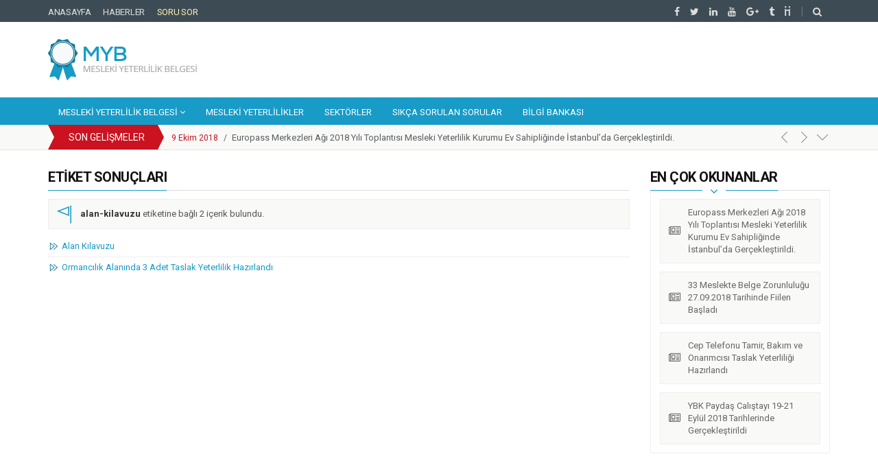

--- FILE ---
content_type: text/html; charset=UTF-8
request_url: https://www.meslekiyeterlilikbelgesi.org/tag/alan-kilavuzu
body_size: 5608
content:
<!DOCTYPE html>
<html lang="tr">
<head>
    <meta charset="utf-8">
    <meta http-equiv="X-UA-Compatible" content="IE=edge">
    <meta name="viewport" content="width=device-width, minimum-scale=1.0">
    <meta name="description" content="">
    <meta name="keywords" content="mesleki, yeterlilik, belgesi, myk, ulusal, belgelendirme, sertifika, sınav, sorgulama">
    <meta name="Robots" content="index, follow">
    <link rel="shortcut icon" href="/themes/classic/styles/images/favicon.ico">
    <link rel="canonical" href="https://www.meslekiyeterlilikbelgesi.org/tag/alan-kilavuzu">
    <meta name="author" content="Vidco">
<script data-ad-client="ca-pub-6711231815837236" async src="https://pagead2.googlesyndication.com/pagead/js/adsbygoogle.js"></script>
    <!-- Social Media Tags-->
    <meta property="og:title" content="Mesleki Yeterlilik Belgesi - Alan Kilavuzu">
    <meta property="og:locale" content="tr_TR">
    <meta property="og:type" content="website">
    <meta property="og:url" content="https://www.meslekiyeterlilikbelgesi.org/tag/alan-kilavuzu">
    <meta property="og:description" content="">
    <meta property="og:site_name" content="Mesleki Yeterlilik Belgesi">
    <meta property="og:image" content="https://www.meslekiyeterlilikbelgesi.org/themes/classic/styles/images/logo.png">

    <!-- Yandex -->
    <meta name="yandex-verification" content="f50ebdee77e64a51">

    <!--twitter-->
    <meta property="twitter:card" content="">
    <meta name="twitter:site" content="@mykbelgesi">
    <link rel="stylesheet" type="text/css" href="/assets/49555bdc/pager.css" />
<title>Mesleki Yeterlilik Belgesi - Alan Kilavuzu - Mesleki Yeterlilik Belgesi</title>

    <!-- Css -->
    <link rel="stylesheet" href="/themes/classic/styles/css/style.css?9599">
    <link rel="stylesheet" media="print" href="/themes/classic/styles/css/print.css">

    <!-- Js Core -->
    <script src="/themes/classic/styles/js/libs/modernizr.js"></script>
    <script src="/themes/classic/styles/js/libs/jquery-1.11.3.min.js"></script>
    <script src="/themes/classic/styles/js/libs/jquery-migrate-1.2.1.min.js"></script>

    <!--[if lt IE 9]>
    <script src="/themes/classic/styles/js/libs/html5shiv.min.js"></script>
    <script src="/themes/classic/styles/js/libs/respond.min.js"></script>
    <![endif]-->

    <script>
        /* Facebook SDK */
        window.fbAsyncInit = function() {
            FB.init({
                appId      : '260494941051098',
                xfbml      : true,
                version    : 'v2.8'
            });
            FB.AppEvents.logPageView();
        };

        (function(d, s, id){
            var js, fjs = d.getElementsByTagName(s)[0];
            if (d.getElementById(id)) {return;}
            js = d.createElement(s); js.id = id;
            js.src = "//connect.facebook.net/tr_TR/sdk.js";
            fjs.parentNode.insertBefore(js, fjs);
        }(document, 'script', 'facebook-jssdk'));
    </script>
    <script async src="https://www.googletagmanager.com/gtag/js?id=UA-109579332-1"></script>
    <script>
        /* Google Analytics */
        window.dataLayer = window.dataLayer || [];
        function gtag(){dataLayer.push(arguments);}
        gtag('js', new Date());
        gtag('config', 'UA-109579332-1');
    </script>
</head>
<body>
<div class="header">
    <div class="site-top">
        <div class="container">
            <ul class="main-links">
                <li><a href="https://www.meslekiyeterlilikbelgesi.org">Anasayfa</a></li>
                <li><a href="/haberler">Haberler</a></li>
                <li class="ask-q"><a href="/soru-sor">Soru Sor</a></li>
            </ul>
            <ul class="social-links">
                <li class="facebook"><a href="https://www.facebook.com/meslekiyeterlilikbelgesiorg" target="_blank"><i class="fa fa-facebook"></i></a></li>
                <li class="twitter"><a href="https://twitter.com/vidcornd" target="_blank"><i class="fa fa-twitter"></i></a></li>
                <li class="linkedin"><a href="https://www.linkedin.com/in/vidco-yaz%C4%B1l%C4%B1m-ara%C5%9Ft%C4%B1rma-geli%C5%9Ftirme-tic-a-%C5%9F-74740697/" target="_blank"><i class="fa fa-linkedin"></i></a></li>
                <li class="youtube"><a href="https://www.youtube.com/channel/UCKuCMa0Iea1OjdQK_inv3_Q" target="_blank"><i class="fa fa-youtube"></i></a></li>
                <li class="google-plus"><a href="https://plus.google.com/u/0/105261320090804293111" target="_blank"><i class="fa fa-google-plus"></i></a></li>
                <li class="tumblr"><a href="https://meslekiyeterlilikbelgesi.tumblr.com" target="_blank"><i class="fa fa-tumblr"></i></a></li>
                <li class="diigo"><a href="https://www.diigo.com/profile/mybelgesi" target="_blank"><span></span></a></li>
                <li class="nav-search">
                    <a href="#"><i class="fa fa-search"></i></a>
                    <ul class="dropdown-menu dropdown-menu-right">
                        <li>
                            <div class="navbar-form search-form">
                                <div class="input-group">
                                    <form id="search-form" method="POST" action="#"><input placeholder="Kelime girin.." onkeyup="if (event.keyCode == 13) {func_69715a12ea5c5()}" class="search-query form-control" type="text" value="" name="searchQuery" id="searchQuery" /><input type="hidden" value="static/search" name="targetView" id="targetView" /><button onclick="func_69715a12ea5c5()" class="input-group-addon btn btn-default" name="yt0" type="button">Ara</button></form><script type='text/javascript'>function func_69715a12ea5c5(){
        var frm = document.getElementById('search-form') || null;
        if(frm) {
            var query = encodeURIComponent(document.getElementById('searchQuery').value);
            var query = query.replace(/%C3%A7/g,'c');
            var query = query.replace(/%C3%87/g,'c');
            var query = query.replace(/%C5%9F/g,'s');
            var query = query.replace(/%C5%9E/g,'S');
            var query = query.replace(/%C4%9F/g,'g');
            var query = query.replace(/%C4%9E/g,'G');
            var query = query.replace(/%C3%B6/g,'o');
            var query = query.replace(/%C3%96/g,'O');
            var query = query.replace(/%C3%BC/g,'u');
            var query = query.replace(/%C3%9C/g,'U');
            var query = query.replace(/%C4%B0/g,'I');
            var query = query.replace(/%C4%B1/g,'i');
            frm.action = '/site/search'+'/'+query;
            //frm.submit();
            window.location.href = frm.action;
        }
    }</script>
                                </div>
                            </div>
                        </li>
                    </ul>
                </li>
            </ul>
        </div>
    </div>
    <div class="logo-ext-media">
        <div class="container">
            <div class="row">
                <div class="col-lg-3 col-md-3">
                    <div class="logo">
                        <div class="block-table">
                            <div class="block-table-cell">
                                <a href="https://www.meslekiyeterlilikbelgesi.org"><img src="/themes/classic/styles/images/logo.png?v2" alt="Mesleki Yeterlilik Belgesi"></a>
                            </div>
                        </div>
                    </div>
                </div>
                <div class="col-lg-9 col-md-9">
                    <div class="ext-media">
                        <script async src="//pagead2.googlesyndication.com/pagead/js/adsbygoogle.js"></script>
                    </div>
                </div>
            </div>
        </div>
    </div>
    <div class="clearfix"></div>
    <nav class="navbar navbar-default navbar-static-top">
        <div class="container">
            <div class="navbar-header">
                <button type="button" class="navbar-toggle collapsed" data-toggle="collapse" data-target="#nav-collapse">
                    <span class="sr-only">Toggle navigation</span>
                    <span class="icon-bar"></span>
                    <span class="icon-bar"></span>
                    <span class="icon-bar"></span>
                </button>
            </div>
            <div class="collapse navbar-collapse" id="nav-collapse">
                <ul class="main-nav nav navbar-nav navbar-left">
                    <li class="dropdown">
                        <a href="#" class="dropdown-toggle" data-toggle="dropdown">Mesleki Yeterlilik Belgesi
                            <i class="fa fa-angle-down"></i></a>
                        <ul class="dropdown-menu dropdown-menu-left" role="menu">
                            <li><a href="/mesleki-yeterlilik-belgesi-nedir">Mesleki Yeterlilik Belgesi Nedir ?</a></li>
                            <li><a href="/mesleki-yeterlilik-belgesi-nasil-alinir">Mesleki Yeterlilik Belgesi Nasıl Alınır ?</a></li>
                            <li><a href="/mesleki-yeterlilik-belgesi-nereden-alinir">Mesleki Yeterlilik Belgesi Nereden Alınır ?</a></li>
                            <li><a href="/mesleki-yeterlilik-belgesi-ornegi">Mesleki Yeterlilik Belgesi Örneği</a></li>
                            <li><a href="/mesleki-yeterlilik-belgesinin-avantajlari-nelerdir">Mesleki Yeterlilik Belgesinin Avantajları Nelerdir?</a></li>
                            <li><a href="/mesleki-yeterlilik-belgesi-kimlere-verilir">Mesleki Yeterlilik Belgesi Kimlere Verilir ?</a></li>
                            <li><a href="/mesleki-yeterlilik-belgesi-veren-kurumlar">Mesleki Yeterlilik Belgesi Veren Kurumlar</a></li>
                            <li><a href="/yetkilendirilmis-belgelendirme-kuruluslari">Yetkilendirilmiş Belgelendirme Kuruluşları</a></li>
                            <li><a href="/mesleki-yeterlilik-belgesi-zorunlulugu">Mesleki Yeterlilik Belgesi Zorunluluğu</a></li>
                            <li><a href="/zorunlu-mesleki-yeterlilikler">Zorunlu Mesleki Yeterlilikler Nelerdir ?</a></li>
                            <li><a href="/mesleki-yeterlilik-sinavi-nasil-yapilir">Mesleki Yeterlilik Sınavı Nasıl Yapılır ?</a></li>
                            <li><a href="/mesleki-yeterlilik-belgesi-ucretleri">Mesleki Yeterlilik Belgesi Ücretleri</a></li>
                        </ul>
                    </li>
                    <li><a href="/mesleki-yeterlilikler">Mesleki Yeterlilikler</a></li>
                    <li><a href="/mesleki-yeterlilikler-sektorleri">Sektörler</a></li>
                    <li><a href="/sss">Sıkça Sorulan Sorular</a></li>
                    <li><a href="/bilgi-bankasi">Bilgi Bankası</a></li>
                </ul>
            </div>
        </div>
    </nav>
</div>
<div class="latest-updates">
    <div class="container">
        <div class="latest-news">
            <div class="latest-news-caption">
                <h3><span>Son Gelişmeler</span></h3>
            </div>
            <ul id="news-ticker" class="ltn">
                <li><span class="date"><span>2018-10-09 15:04:04</span></span><span class="v-divider">/</span><a href="https://www.meslekiyeterlilikbelgesi.org/europass-merkezleri-agi-2018-yili-toplantisi-mesleki-yeterlilik-kurumu-ev-sahipliginde-istanbul-da-g">Europass Merkezleri Ağı 2018 Yılı Toplantısı Mesleki Yeterlilik Kurumu Ev Sahipliğinde İstanbul’da Gerçekleştirildi.</a></li><li><span class="date"><span>2018-10-09 10:37:52</span></span><span class="v-divider">/</span><a href="https://www.meslekiyeterlilikbelgesi.org/33-meslekte-belge-zorunlulugu-27-09-2018-tarihinde-fiilen-basladi">33 Meslekte Belge Zorunluluğu 27.09.2018 Tarihinde Fiilen Başladı</a></li><li><span class="date"><span>2018-09-25 10:48:52</span></span><span class="v-divider">/</span><a href="https://www.meslekiyeterlilikbelgesi.org/cep-telefonu-tamir-bakim-ve-onarimcisi-taslak-yeterliligi-hazirlandi">Cep Telefonu Tamir, Bakım ve Onarımcısı Taslak Yeterliliği Hazırlandı</a></li><li><span class="date"><span>2018-09-25 10:30:50</span></span><span class="v-divider">/</span><a href="https://www.meslekiyeterlilikbelgesi.org/ybk-paydas-calistayi-19-21-eylul-2018-tarihlerinde-gerceklestirildi">YBK Paydaş Calıştayı 19-21 Eylül 2018 Tarihlerinde Gerçekleştirildi</a></li><li><span class="date"><span>2018-09-25 10:22:48</span></span><span class="v-divider">/</span><a href="https://www.meslekiyeterlilikbelgesi.org/turkiye-yeterlilikler-cercevesi-kurulu-17-toplantisi-gerceklestirildi">Türkiye Yeterlilikler Çerçevesi Kurulu 17. Toplantısı Gerçekleştirildi</a></li><li><span class="date"><span>2018-05-14 15:57:45</span></span><span class="v-divider">/</span><a href="https://www.meslekiyeterlilikbelgesi.org/motosikletli-kurye-taslak-yeterliligi-hazirlandi">Motosikletli Kurye Taslak Yeterliliği Hazırlandı</a></li><li><span class="date"><span>2018-03-20 10:33:05</span></span><span class="v-divider">/</span><a href="https://www.meslekiyeterlilikbelgesi.org/enerji-sektorunde-1-adet-ulusal-yeterlilik-guncellendi">Enerji Sektöründe 1 Adet Ulusal Yeterlilik Güncellendi</a></li><li><span class="date"><span>2018-03-06 14:43:10</span></span><span class="v-divider">/</span><a href="https://www.meslekiyeterlilikbelgesi.org/mesleki-yeterlilik-belgesi-ne-sahip-nitelikli-isgucu-sayisi-300-000-e-ulasti">Mesleki Yeterlilik Belgesi'ne Sahip Nitelikli İşgücü Sayısı 300.000'e ulaştı</a></li><li><span class="date"><span>2018-02-01 14:36:17</span></span><span class="v-divider">/</span><a href="https://www.meslekiyeterlilikbelgesi.org/kosgeb-genel-destek-programi-mesleki-yeterlilik-tesvikleri-yayinlandi">Kosgeb Genel Destek Programı Mesleki Yeterlilik Teşvikleri Yayınlandı</a></li><li><span class="date"><span>2018-03-09 10:53:32</span></span><span class="v-divider">/</span><a href="https://www.meslekiyeterlilikbelgesi.org/metal-sektorunde-belirlenen-yeni-yeterlilikler">Metal Sektöründe Belirlenen Yeni Yeterlilikler</a></li>
            </ul>
        </div>
    </div>
</div>

<div class="content">
    <div class="container">
        <div class="page-inner">
            <div class="post-page">
                <div class="row">
                    <div class="col-md-8 col-lg-9">
                        <div class="headline">
                            <h1>Etiket Sonuçları</h1>
                        </div>
                        <div class="post-list">
                            <div class="search-results clearfix">
                                <div class="search-keyword">
                                    <i class="ti-flag"></i><h5>alan-kilavuzu</h5> etiketine bağlı 2 içerik bulundu.
                                </div>
                                <div class='col-list tags-list clearfix'>
                                    <ul>
                                        
                                        <li><a href='/agac-isleri-kagit-ve-kagit-urunleri-mesleki-yeterlilikleri/alan-kilavuzu'>Alan Kılavuzu</a></li>
                                        <li><a href='/is-ve-yonetim-mesleki-yeterlilikleri/ormancilik-alaninda-3-adet-taslak-yeterlilik-hazirlandi'>Ormancılık Alanında 3 Adet Taslak Yeterlilik Hazırlandı</a></li>
                                    </ul>
                                </div>
                            </div>
                        </div>
                        <div class="pagination-wrapper">
                            
                        </div>
                    </div>
                    <div class="col-md-4 col-lg-3">
                        <div class="most-popular">
                            <div class="headline">
                                <h2>En Çok Okunanlar</h2>
                            </div>
                            <div class="box-content clearfix">
                                <ul>
                                    <li><a href="https://www.meslekiyeterlilikbelgesi.org/europass-merkezleri-agi-2018-yili-toplantisi-mesleki-yeterlilik-kurumu-ev-sahipliginde-istanbul-da-g">Europass Merkezleri Ağı 2018 Yılı Toplantısı Mesleki Yeterlilik Kurumu Ev Sahipliğinde İstanbul’da Gerçekleştirildi.</a></li><li><a href="https://www.meslekiyeterlilikbelgesi.org/33-meslekte-belge-zorunlulugu-27-09-2018-tarihinde-fiilen-basladi">33 Meslekte Belge Zorunluluğu 27.09.2018 Tarihinde Fiilen Başladı</a></li><li><a href="https://www.meslekiyeterlilikbelgesi.org/cep-telefonu-tamir-bakim-ve-onarimcisi-taslak-yeterliligi-hazirlandi">Cep Telefonu Tamir, Bakım ve Onarımcısı Taslak Yeterliliği Hazırlandı</a></li><li><a href="https://www.meslekiyeterlilikbelgesi.org/ybk-paydas-calistayi-19-21-eylul-2018-tarihlerinde-gerceklestirildi">YBK Paydaş Calıştayı 19-21 Eylül 2018 Tarihlerinde Gerçekleştirildi</a></li>
                                </ul>
                            </div>
                        </div>
                    </div>
                </div>
            </div>
        </div>
    </div>
</div>
<div class="footer">
    <div class="container">
        <div class="row">
            <div class="col-md-4">
                <div class="logo">
                    <img src="/themes/classic/styles/images/logo.png?v2" alt="Mesleki Yeterlilik Belgesi">
                    <p>&copy; 2018 Vidco Yazılım Araştırma Geliştirme T.A.Ş.<br/>Tüm hakları saklıdır.</p>
                    <p><a href="https://www.voc-tester.com" target="_blank">MYK Personel Belgelendirme Merkezleri Yönetim ve Sınav Yazılımı</a></p>
                    <!--<p>Mesleki Yeterlilik Belgesi bir mesleği icra edebileceğinizi ve bu konuda yetkin olduğunuzu gösteren belgedir. Uzun yıllardır Avrupa Birliği Uyum Süreci kapsamında çalışmaları sürdürülen mesleki yeterlilikler 2015 yılı itibariyle Türkiye'de belirli mesleklerde zorunluluk olmaya başlamıştır.</p>-->
                    <div class="newsletter">
                        <h6>Mesleki Yeterlilik ile ilgili son haberleri almak ve gelişmelerden haberdar olmak için üye olun.</h6>
                        <!-- Begin MailChimp Signup Form -->
                        <link href="//cdn-images.mailchimp.com/embedcode/slim-10_7.css" rel="stylesheet" type="text/css">
                        <div id="mc_embed_signup">
                            <form action="https://vidco.us13.list-manage.com/subscribe/post?u=e6df1d7316264139b11decb88&amp;id=3a3548542e" method="post" id="mc-embedded-subscribe-form" name="mc-embedded-subscribe-form" class="validate" target="_blank" novalidate>
                                <div id="mc_embed_signup_scroll">
                                    <div class="form-group">
                                        <input type="email" value="" name="EMAIL" class="form-control" id="mce-EMAIL" placeholder="E-Posta Adresiniz" required>
                                    </div>
                                    <div style="position: absolute; left: -5000px;" aria-hidden="true"><input type="text" name="b_e6df1d7316264139b11decb88_3a3548542e" tabindex="-1" value=""></div>
                                    <div class="clear"><button type="submit" name="subscribe" id="mc-embedded-subscribe" class="btn btn-submit">Abone Ol</button></div>
                                </div>
                            </form>
                        </div>
                    </div>
                    <!--End mc_embed_signup-->
                </div>
                <ul class="social-links clearfix hidden">
                    <li class="facebook"><a href="https://www.facebook.com/meslekiyeterlilikbelgesiorg" target="_blank"><i class="fa fa-facebook"></i></a></li>
                    <li class="twitter"><a href="https://twitter.com/vidcornd" target="_blank"><i class="fa fa-twitter"></i></a></li>
                    <li class="linkedin"><a href="https://www.linkedin.com/in/vidco-yaz%C4%B1l%C4%B1m-ara%C5%9Ft%C4%B1rma-geli%C5%9Ftirme-tic-a-%C5%9F-74740697/" target="_blank"><i class="fa fa-linkedin"></i></a></li>
                </ul>
            </div>
            <div class="col-md-7 col-md-offset-1">
                <h2>Mesleki Yeterlilik Belgesi</h2>
                <div class="row">
                    <div class="col-md-7">
                        <ul class="footer-links">
                            <li><a href="/mesleki-yeterlilik-belgesi-nedir">Mesleki Yeterlilik Belgesi Nedir ?</a></li>
                            <li><a href="/mesleki-yeterlilik-belgesi-nasil-alinir">Mesleki Yeterlilik Belgesi Nasıl Alınır ?</a></li>
                            <li><a href="/mesleki-yeterlilik-belgesi-nereden-alinir">Mesleki Yeterlilik Belgesi Nereden Alınır ?</a></li>
                            <li><a href="/mesleki-yeterlilik-belgesi-ornegi">Mesleki Yeterlilik Belgesi Örneği</a></li>
                            <li><a href="/mesleki-yeterlilik-belgesinin-avantajlari-nelerdir">Mesleki Yeterlilik Belgesinin Avantajları Nelerdir?</a></li>
                            <li><a href="/mesleki-yeterlilik-belgesi-kimlere-verilir">Mesleki Yeterlilik Belgesi Kimlere Verilir ?</a></li>
                            <li><a href="/mesleki-yeterlilik-belgesi-veren-kurumlar">Mesleki Yeterlilik Belgesi Veren Kurumlar</a></li>
                            <li><a href="/mesleki-yeterlilik-belgesi-zorunlulugu">Mesleki Yeterlilik Belgesi Zorunluluğu</a></li>
                            <li><a href="/zorunlu-mesleki-yeterlilikler">Zorunlu Mesleki Yeterlilikler Nelerdir ?</a></li>
                            <li><a href="/mesleki-yeterlilik-sinavi-nasil-yapilir">Mesleki Yeterlilik Sınavı Nasıl Yapılır ?</a></li>
                            <li><a href="/mesleki-yeterlilik-belgesi-ucretleri">Mesleki Yeterlilik Belgesi Ücretleri</a></li>
                            <li><a href="/mesleki-yeterlilik-belgesi-sorgulama">Mesleki Yeterlilik Belgesi Sorgulama</a></li>
                        </ul>
                    </div>
                    <div class="col-md-5">
                        <ul class="footer-links">
                            <li><a href="/mesleki-yeterlilik-sinav-merkezleri">Yetkilendirilmiş Belgelendirme Kuruluşları</a></li>
                            <li><a href="/mesleki-yeterlilikler">Mesleki Yeterlilikler</a></li>
                            <li><a href="/ulusal-mesleki-yeterlilik-sistemi">Ulusal Mesleki Yeterlilik Sistemi</a></li>
                            <li><a href="/ulusal-meslek-standartlari">Ulusal Meslek Standartları</a></li>
                            <li><a href="/mesleki-yeterlilikler-sektorleri">Sektörler</a></li>
                            <li><a href="/tesvikler">Teşvikler</a></li>
                            <li><a href="/sinav-sonucu-sorgulama">Sınav Sonucu Sorgulama</a></li>
                            <li><a href="/bilgi-bankasi">Bilgi Bankası</a></li>
                            <li><a href="/sinavlar">Sınavlar</a></li>
                            <li><a href="/haberler">Haberler</a></li>
                            <li><a href="/sss">Sıkça Sorulan Sorular</a></li>
                            <li class="ask-q"><a href="/soru-sor">Soru Sor</a></li>
                        </ul>
                    </div>
                </div>
            </div>
        </div>
    </div>
</div>
<div id="ask-question" class="hidden">
    <a class="handle ui-slideouttab-handle-rounded no-select">Soru Sor <i class="fa fa-question-circle"></i></a>
    <form>
        <div class="form-group">
            <label>Ad Soyad <span class="text-red">*</span></label>
            <input type="text" class="form-control" placeholder="Adınız Soyadınız">
        </div>
        <div class="form-group">
            <label>E-Posta Adresi <span class="text-red">*</span></label>
            <input type="email" class="form-control" placeholder="E-Posta Adresiniz">
        </div>
        <div class="form-group">
            <label>Telefon</label>
            <input type="text" class="form-control" placeholder="Telefon Numaranız">
        </div>
        <div class="form-group">
            <label>Soru <span class="text-red">*</span></label>
            <textarea class="form-control" rows="6" placeholder="Sorunuz.." name="question" id="question"></textarea>
        </div>
        <button type="submit" class="btn btn-info">Gönder</button>
    </form>
</div>
<!-- Js -->
<script src="/themes/classic/styles/js/libs.js?4"></script>
<script src="/themes/classic/styles/js/main.js?9899"></script>
<script>
    [].forEach.call(document.querySelectorAll('.adsbygoogle'), function(){
        (adsbygoogle = window.adsbygoogle || []).push({});
    });
</script>
<script defer src="https://static.cloudflareinsights.com/beacon.min.js/vcd15cbe7772f49c399c6a5babf22c1241717689176015" integrity="sha512-ZpsOmlRQV6y907TI0dKBHq9Md29nnaEIPlkf84rnaERnq6zvWvPUqr2ft8M1aS28oN72PdrCzSjY4U6VaAw1EQ==" data-cf-beacon='{"version":"2024.11.0","token":"2250e5440cd74c8597e456a661d54fe0","r":1,"server_timing":{"name":{"cfCacheStatus":true,"cfEdge":true,"cfExtPri":true,"cfL4":true,"cfOrigin":true,"cfSpeedBrain":true},"location_startswith":null}}' crossorigin="anonymous"></script>
</body>
</html>

--- FILE ---
content_type: text/html; charset=utf-8
request_url: https://www.google.com/recaptcha/api2/aframe
body_size: 250
content:
<!DOCTYPE HTML><html><head><meta http-equiv="content-type" content="text/html; charset=UTF-8"></head><body><script nonce="6VMKD70rY5P6Qgbf2ll65Q">/** Anti-fraud and anti-abuse applications only. See google.com/recaptcha */ try{var clients={'sodar':'https://pagead2.googlesyndication.com/pagead/sodar?'};window.addEventListener("message",function(a){try{if(a.source===window.parent){var b=JSON.parse(a.data);var c=clients[b['id']];if(c){var d=document.createElement('img');d.src=c+b['params']+'&rc='+(localStorage.getItem("rc::a")?sessionStorage.getItem("rc::b"):"");window.document.body.appendChild(d);sessionStorage.setItem("rc::e",parseInt(sessionStorage.getItem("rc::e")||0)+1);localStorage.setItem("rc::h",'1769036328780');}}}catch(b){}});window.parent.postMessage("_grecaptcha_ready", "*");}catch(b){}</script></body></html>

--- FILE ---
content_type: text/css
request_url: https://www.meslekiyeterlilikbelgesi.org/themes/classic/styles/css/style.css?9599
body_size: 10530
content:
@charset "utf-8";
@import "bootstrap.min.css";
@import "font-awesome.min.css";
@import "themify-icons.css";
@import "animate.min.css";
@import "animation-delay.css";
@import "owl.carousel.min.css";
@import "owl.theme.default.min.css";
@import "fancybox/jquery.fancybox.css";
@import "jquery.bxslider.css";
@import url('https://fonts.googleapis.com/css?family=Roboto:300,400,500,700&subset=latin-ext');
html *{
    max-height:1000000px;
}
body{
    font-family:'Roboto', sans-serif;
    font-size:13px;
    background:#fff;
    color:#929eaf;
}
a,
a:hover,
a:focus{
    color:inherit;
    outline:none !important;
    text-decoration:none;
}
img{
    height:auto;
    max-width:100%;
}
::selection{
    background:#27343c;
    color:#fff;
}
::-moz-selection{
    background:#27343c;
    color:#fff;
}
.no-select{
    -webkit-touch-callout:none;
    -webkit-user-select:none;
    -khtml-user-select:none;
    -moz-user-select:none;
    -ms-user-select:none;
    user-select:none;
}
.form-control{
    border-radius:0;
    font-size:13px;
}
.form-control:focus{
    border-color:#aaa;
    box-shadow:none;
}
.help-block,
.text-red{
    color:#e50000;
}
.help-block{
    font-size:12px;
}
.relative{
    position:relative;
}
.btn{
    border-radius:2px;
}
.btn:focus{
    outline:0 !important;
}
textarea{
    resize:vertical;
}
ul, ol{
    margin:0;
    padding:0;
    list-style:none;
}
.block-table{
    display:table;
    width:100%;
    height:100%;
}
.block-table .block-table-cell{
    display:table-cell;
    vertical-align:middle;
}
.display-block{
    display:block;
}
.blank{
    display:block;
    height:0;
}
h1, h2, h3, h4, h5, h6{
    font-weight:500;
}
.h10, .h20, .h30, .h40, .h50{
    width:100%;
    clear:both;
}
.h10{
    height:10px;
}
.h20{
    height:20px;
}
.h30{
    height:30px;
}
.h40{
    height:40px;
}
.h50{
    height:50px;
}
.row.row-short{
    margin-right:-10px;
    margin-left:-10px;
}
.row.row-short .col-not-width,
.row-short .col-lg-1, .row-short .col-lg-10, .row-short .col-lg-11, .row-short .col-lg-12, .row-short .col-lg-2, .row-short .col-lg-3, .row-short .col-lg-4, .row-short .col-lg-5, .row-short .col-lg-6, .row-short .col-lg-7, .row-short .col-lg-8, .row-short .col-lg-9,
.row-short .col-md-1, .row-short .col-md-10, .row-short .col-md-11, .row-short .col-md-12, .row-short .col-md-2, .row-short .col-md-3, .row-short .col-md-4, .row-short .col-md-5, .row-short .col-md-6, .row-short .col-md-7, .row-short .col-md-8, .row-short .col-md-9,
.row-short .col-sm-1, .row-short .col-sm-10, .row-short .col-sm-11, .row-short .col-sm-12, .row-short .col-sm-2, .row-short .col-sm-3, .row-short .col-sm-4, .row-short .col-sm-5, .row-short .col-sm-6, .row-short .col-sm-7, .row-short .col-sm-8, .row-short .col-sm-9,
.row-short .col-xs-1, .row-short .col-xs-10, .row-short .col-xs-11, .row-short .col-xs-12, .row-short .col-xs-2, .row-short .col-xs-3, .row-short .col-xs-4, .row-short .col-xs-5, .row-short .col-xs-6, .row-short .col-xs-7, .row-short .col-xs-8, .row-short .col-xs-9{
    padding-right:10px;
    padding-left:10px;
}
.row .col-not-width{
    padding-right:15px;
    padding-left:15px;
}
.date span{
    opacity:0;
}
.date i{
    margin-right:3px;
}
.page-table{
    margin:20px 0;
    color:#666;
}
.page-table thead tr th{
    color:#333;
    padding-bottom:5px;
    border-bottom:0;
}
.page-table .link{
    color:#189bc6;
}
.page-table .link:hover,
.page-table .link:focus{
    color:#1687ab;
}
.page-table .btn-sm{
    padding:3px 10px;
    line-height:1.42857143;
}
.table.table-middle tr th,
.table.table-middle tr td{
    vertical-align:middle;
}
.table .filters th{
    font-weight:400;
}
.w100{
    width:100px;
}
.w110{
    width:110px;
}
.w120{
    width:120px;
}
.w130{
    width:130px;
}
.w140{
    width:140px;
}
.w150{
    width:150px;
}
.w180{
    width:180px;
}
.w200{
    width:200px;
}
.table.not-vertical-border tr th,
.table.not-vertical-border tr td{
    border-left:0;
    border-right:0;
}
.table.lc-right tr th:last-child,
.table.lc-right tr td:last-child{
    text-align:right;
}
.btn-detail span{
    display:inline-block;
    margin-left:4px;
}
/* Header */
.site-top{
    background:#3d4c54;
    color:#ddd;
    /*border-bottom:1px solid #e6e3da;*/
}
.logo-ext-media{
    position:relative;
    height:110px;
    padding:10px 0;
}
.logo-ext-media img{
    display:inline-block;
    max-width:100%;
    height:auto;
}
.logo-ext-media .logo{
    height:90px;
}
.logo-ext-media .ext-media{
    position:relative;
    text-align:right;
}
.logo-ext-media .ext-media *{
    text-align:right;
}
.header{
    position:relative;
}
.header .navbar{
    background:#189bc6;
    border:0;
    margin:0;
    min-height:inherit;
    text-transform:uppercase;
}
.header .main-links{
    float:left;
    font-size:13px;
    text-transform:uppercase;
    letter-spacing:-0.3px;
}
.header .main-links li{
    display:inline-block;
    margin:0 15px 0 0;
}
.header .main-links li a{
    display:inline-block;
    margin:9px 0 4px 0;
}
.header .main-links li.ask-q a{
    color:#fff1b4;
}
.header .social-links{
    margin:0;
    padding:0;
    font-size:14px;
    display:block;
    float:right;
}
.social-links li{
    display:inline-block;
    margin:0 10px 0 0;
}
.social-links li.diigo span{
    display:inline-block;
    width:8px;
    height:14px;
    background:url("../images/diigo.png?v2") no-repeat 0 0;
    vertical-align:-1px;
}
.header ul.social-links li{
    margin:0 0 0 12px;
    vertical-align:top;
}
/*.header ul.social-links li.facebook{
    color:#3b5999;
}
.header ul.social-links li.twitter{
    color:#55acee;
}
.header ul.social-links li.linkedin{
    color:#0077B5;
}*/
.header .social-links li a{
    display:inline-block;
    margin:7px 0 5px 0;
}
.header .site-top ul li a:hover{
    color:#fff;
}
.header .nav-search{
    position:relative;
}
.header .nav-search:before{
    content:"|";
    font-size:16px;
    color:rgba(255, 255, 255, 0.2);
}
.header .nav-search a{
    color:#ddd;
    -webkit-transition:all 0.3s ease-in-out;
    -moz-transition:all 0.3s ease-in-out;
    -ms-transition:all 0.3s ease-in-out;
    -o-transition:all 0.3s ease-in-out;
    transition:all 0.3s ease-in-out;
    padding:0 10px;
}
.header .nav-search a:hover{
    color:#fff;
}
.header .nav-search a i{
    width:15px;
}
.header .nav-search .dropdown-menu{
    padding:5px 10px 10px 10px;
    background:#3d4c54;
    border-radius:0;
    border:0;
    /*border:1px solid #e6e3da;
    border-top:0;*/
}
.header .nav-search .dropdown-menu li{
    line-height:0;
    width:100%;
    margin:0;
}
.header .nav-search .navbar-form{
    margin:0;
    padding:0;
}
.header .nav-search .input-group{
    width:100%;
    position:relative;
}
.header .nav-search .input-group .form-control{
    border-radius:0;
    font-size:13px;
    width:260px;
    height:32px;
    padding:6px 68px 6px 8px;
    box-shadow:none;
    border:0;
}
.header .nav-search .input-group .input-group-addon{
    border-radius:0;
    background-color:#189bc6;
    color:#ffffff;
    text-transform:uppercase;
    font-size:13px;
    font-weight:700;
    border-color:#189bc6;
    width:60px;
    position:absolute;
    top:0;
    right:0;
    z-index:9;
    height:32px;
}
.header .nav-search .input-group .input-group-addon:focus{
    box-shadow:none;
}
.header .navbar .navbar-nav > li > a{
    background:none;
    color:#fff;
}
.header .navbar .navbar-nav > .active > a,
.header .navbar .navbar-nav > li > a:focus,
.header .navbar .navbar-nav > li > a:hover{
    background:#1687ab;
    color:#fff;
}
.header .navbar .navbar-nav.main-nav li.dropdown.open a{
    background:#1687ab;
}
.header .navbar-nav > li > .dropdown-menu{
    background:#1687ab;
    border:0;
    margin-top:-4px;
    border-radius:0;
}
.header .dropdown-menu > li > a{
    color:#fff;
    font-size:13px;
    padding:7px 15px;
}
.header .dropdown-menu > li > a:focus,
.header .dropdown-menu > li > a:hover{
    background:#1687ab;
    color:#fff;
}
.header .navbar-default .navbar-nav .open .dropdown-menu > li > a{
    color:#fff;
}
.navbar-default .navbar-toggle{
    margin-top:13px;
    margin-right:0;
}
.header .navbar-default .navbar-toggle{
    border-color:#fff;
    margin:8px 15px;
}
.header .navbar-default .navbar-toggle .icon-bar{
    background-color:#fff;
}
.header .navbar-default .navbar-toggle:focus,
.header .navbar-default .navbar-toggle:hover{
    background-color:#fff;
}
.header .navbar-default .navbar-toggle:focus .icon-bar,
.header .navbar-default .navbar-toggle:hover .icon-bar{
    background-color:#189bc6;
}
.navbar-default .navbar-collapse, .navbar-default .navbar-form{
    border:0;
}
.site-title{
    margin:10px 0;
    padding:10px 0 0;
}
/* Featured Boxes */
.featured-column{
    margin-top:10px;
}
.featured-boxes{
    position:relative;
    height:70px;
    margin:15px 0;
    padding:0;
    background:#fff;
    overflow:hidden;
    z-index:100;
}
.info-wrapper .featured-boxes{
    margin:5px 0 0;
}
.featured-boxes.info-boxes{
    height:auto;
}
.info-boxes .bx-wrapper{
    border:0;
    box-shadow:none;
}
.info-block .bx-controller{
    position:absolute;
    top:0;
    right:0;
    text-align:right;
}
.info-block .bx-controller a{
    display:block;
    float:left;
    margin:0 0 0 8px;
    font-size:30px;
    color:#189bc6;
    cursor:pointer;
}
.info-block .bx-controller a#info-box-up{
    margin-top:1px;
}
.info-block .bx-controller a#info-box-down{
    margin-top:4px;
}
.info-block .bx-controller a:hover,
.info-block .bx-controller a:focus{
    color:#155c7d;
}
.f-box-slider{
    display:none;
}
.featured-boxes .owl-carousel .owl-item,
.f-box-slider *,
.info-box-slider *,
.featured-box .box-image{
    -webkit-backface-visibility:hidden;
    backface-visibility:hidden;
}
.featured-box{
    position:relative;
    background:#fafafa;
}
.featured-box .box-image{
    position:relative;
    top:0;
    left:0;
    display:block;
    color:#fff;
    width:100%;
    height:100px;
    padding:0;
    overflow:hidden;
    background-position:50% 50%;
    background-repeat:no-repeat;
    background-size:cover;
}
.featured-box .box-image:before,
.featured-box .box-image:after{
    display:block;
    position:absolute;
    content:" ";
    top:0;
    left:0;
    width:100%;
    height:100%;
}
.featured-box .box-image:before{
    background:rgba(0, 0, 0, 0);
}
.featured-box .box-image:after{
    border:1px solid rgba(0, 0, 0, 0.15);
    z-index:2;
}
.featured-box > a > div{
    display:table;
    width:100%;
    height:100%;
}
.featured-box > a > div > div{
    display:table-cell;
    vertical-align:middle;
}
.featured-box .box-image img{
    position:relative;
    display:block;
    width:100%;
    height:auto;
}
.featured-box .box-link{
    position:relative;
    display:block;
    min-height:60px;
    height:70px;
    padding:0 120px 0 30px;
    background:#035c79;
    color:#fff;
    outline:none;
    cursor:pointer;
    overflow:hidden;
    -webkit-transition:all 0.3s;
    -moz-transition:all 0.3s;
    transition:all 0.3s;
}
.info-wrapper .featured-box .box-link{
    background:#1c8aaf;
    height:68px;
    padding:0 100px 0 14px;
}
.info-boxes .info-box .box-link{
    /*margin:0 0 7px 0;*/
}
.featured-box .box-link:before{
    position:absolute;
    height:100%;
    top:0;
    right:0px;
    z-index:2;
    font-size:25px;
    width:50px;
    content:"\e628";
    font-family:'themify';
    speak:none;
    font-style:normal;
    font-weight:normal;
    font-variant:normal;
    text-transform:none;
    line-height:70px;
    -webkit-font-smoothing:antialiased;
    -moz-osx-font-smoothing:grayscale;
    -webkit-backface-visibility:hidden;
    backface-visibility:hidden;
}
.featured-box .box-link:after{
    width:28%;
    height:200%;
    background:rgba(255, 255, 255, 0.1);
    z-index:1;
    right:0;
    top:0;
    margin:-5px 0 0 -5px;
    content:'';
    position:absolute;
    -webkit-transition:all 0.3s;
    -moz-transition:all 0.3s;
    transition:all 0.3s;
    -webkit-transform-origin:0 0;
    -webkit-transform:rotate(-20deg);
    -moz-transform-origin:0 0;
    -moz-transform:rotate(-20deg);
    -ms-transform-origin:0 0;
    -ms-transform:rotate(-20deg);
    transform-origin:0 0;
    transform:rotate(-20deg);
    -webkit-backface-visibility:hidden;
    backface-visibility:hidden;
}
.featured-box .box-link:hover{
    background:#03728f;
}
.featured-box .box-link:hover:after{
    width:32%;
}
.info-wrapper .featured-box .box-link:before{
    font-size:23px;
    line-height:68px;
}
.info-wrapper .featured-box .box-link:after{
    width:25%;
}
.info-wrapper .featured-box .box-link:hover:after{
    width:28%;
}
.featured-box .box-link h1,
.featured-box .box-link h2,
.featured-box .box-link h3,
.featured-box .box-link h4,
.featured-box .box-link h5{
    font-weight:400;
    font-size:14px;
    text-transform:uppercase;
    margin:0;
    line-height:1.24;
}
.featured-box .box-image h4{
    position:relative;
    font-size:13px;
    font-weight:400;
    margin:0;
    padding:10px 15px;
    z-index:5;
    background:rgba(0, 0, 0, 0.3);
}
.featured-box p{
    color:#999;
    margin:0;
    font-size:11px;
}
.ask-question-box.featured-box .box-link{
    background:#188e3a;
    padding:0 110px 0 15px;
    border-radius:4px;
}
.ask-question-box.featured-box .box-link:hover{
    background:#19a13d;
}
.ask-question-box.featured-box .box-link:before{
    font-size:21px;
    width:42px;
}
.ask-question-box.featured-box .box-link h4{
    font-weight:500;
    font-size:15px;
}
.ask-question-box.featured-box p{
    color:#d7f1df;
}
.widget{
    margin:30px 0;
}
/* Content */
.content{
    padding:0 30px;
}
/* Headline */
.headline{
    display:block;
    margin:0;
    padding:0;
    border-bottom:1px solid #ddd;
    text-transform:uppercase;
}
.headline.with-subtext{
    margin-bottom:10px;
}
.headline.text-capitalize{
    text-transform:capitalize;
}
.headline h1,
.headline h2,
.headline h3,
.headline h4,
.headline h5{
    margin:0 0 -1px 0;
    padding:8px 0;
    display:inline-block;
    font-size:20px;
    letter-spacing:-0.5px;
    font-weight:700;
    line-height:1.12;
    color:#111;
    position:relative;
    border-bottom:1px solid #189bc6;
}
.headline h3{
    font-size:20px;
}
.headline h2:after,
.headline h3:after,
.headline h4:after,
.headline h5:after{
    display:block;
    text-align:center;
    content:"\f107";
    position:absolute;
    bottom:-11px;
    left:50%;
    margin-left:-17px;
    background:#FFF;
    color:#189bc6;
    width:34px;
    height:18px;
    font:normal normal normal 14px/1 FontAwesome;
    font-size:18px;
    text-rendering:auto;
    -webkit-font-smoothing:antialiased;
    -moz-osx-font-smoothing:grayscale;
    transform:translate(0, 0);
}
.headline.no-border{
    border:0;
    margin:0 0 15px 0;
}
.headline.no-border h2,
.headline.no-border h3,
.headline.no-border h4,
.headline.no-border h5{
    margin:0;
    padding:0;
    border:0;
    letter-spacing:0;
}
.headline.no-border h4{
    font-size:14px;
}
.headline.no-border h2:after,
.headline.no-border h3:after,
.headline.no-border h4:after,
.headline.no-border h5:after{
    display:none;
}
/* Box Headline */
.box-headline{
    position:relative;
}
.box-headline .view-all{
    position:absolute;
    top:4px;
    right:5px;
    width:52px;
    padding:21px 1px 0 0;
    font-size:10px;
    color:#fff;
    text-align:right;
    line-height:1;
}
.box-headline .view-all:before{
    position:absolute;
    top:0;
    right:0;
    content:"\e628";
    display:block;
    text-align:right;
    color:#fff;
    font-family:'themify';
    font-size:17px;
    speak:none;
    font-style:normal;
    font-weight:normal;
    font-variant:normal;
    text-transform:none;
    line-height:1;
    -webkit-font-smoothing:antialiased;
    -moz-osx-font-smoothing:grayscale;
    -ms-transform:rotate(-45deg);
    -webkit-transform:rotate(-45deg);
    transform:rotate(-45deg);
}
/* Info Boxes */
.info-wrapper{
    position:relative;
}
.info-wrapper h5{
    background:#3d4c52;
    color:#fff;
    font-size:15px;
    font-weight:400;
    height:40px;
    margin:0;
    padding:12px 14px;
    text-transform:uppercase;
}
.info-wrapper .box-wrapper{
    height:293px;
    overflow:hidden;
}
.info-wrapper.info-block .bx-controller{
    right:15px;
}
.info-wrapper.info-block .bx-controller a{
    color:#fff;
    font-size:26px;
}
.info-wrapper .bx-wrapper{
    margin:0;
}
/* Exam Centers */
.exam-centers{
    position:relative;
}
.exam-centers h2,
.exam-centers h3{
    background:#189bc6;
    color:#fff;
    font-size:15px;
    font-weight:400;
    height:40px;
    margin:0;
    padding:12px 0;
    text-align:center;
    text-transform:uppercase;
}
.exam-centers .box-wrapper{
    border:1px solid #eee;
    border-top:0;
    height:293px;
    padding:10px;
    overflow:hidden;
}
.center-lists{
    display:none;
}
.center-lists a{
    display:block;
}
.center-logo{
    height:160px;
    text-align:center;
}
.center-logo img{
    display:inline-block !important;
    width:auto !important;
    max-height:120px;
}
.center-info{
    height:64px;
    text-align:center;
}
.center-info a{
    color:#7b8593;
}
.center-info a:hover{
    color:#444;
}
.sidebar-center-lists{
    margin:15px 0;
}
.sidebar-center-lists li{
    border-left:4px solid #189bc6;
}
.sidebar-center-lists li a{
    display:block;
    position:relative;
    margin:0 0 10px 0;
    padding:4px 10px;
    color:#189bc6;
    border:1px solid #eee;
    border-left:0;
}
.sidebar-center-lists li a:hover{
    color:#035C79;
}
.sidebar-center-lists h4{
    font-size:14px;
}
.sidebar-center-lists .column h4{
    font-size:16px;
}
/* Exam List */
.exam-lists{
    padding:15px 0 0;
}
.exam-lists .exam-item{
    margin:0 0 20px 0;
    min-height:160px;
}
.sidebar-exam-lists{
    margin:0;
}
.sidebar-exam-lists .box-content{
    border:1px solid #eee;
    border-top:0;
}
.sidebar-exam-lists ul li{
    margin:12px;
    padding:0 0 10px 0;
    border-bottom:1px solid #eee;
}
.sidebar-exam-lists .s-exam-item{
    margin:0;
}
.exam-lists .exam-item img,
.sidebar-exam-lists .s-exam-item img{
    display:block;
    width:100%;
    height:auto;
}
.exam-lists .exam-item h5,
.sidebar-exam-lists .s-exam-item h5{
    margin:5px 0;
    font-size:13px;
    font-weight:400;
    line-height:1.2;
    color:#7b8593;
}
.exam-lists .exam-item a:hover h5,
.sidebar-exam-lists .s-exam-item a:hover h5{
    color:#189bc6;
}
.all-post{
    margin:0 12px 12px 12px;
}
.all-post .btn{
    display:block;
}
.exam-detail h2,
.exam-detail h3,
.exam-detail h4,
.exam-detail h5{
    margin:8px 0;
    font-size:18px;
    color:#444;
}
/* Sidebar Page List */
.sidebar-page-list .box-content{
    margin:15px 0;
}
.sidebar-page-list .page-list li{
    color:#189bc6;
    padding:0 0 4px 0;
}
.sidebar-page-list .page-list li:hover{
    color:#23527c;
}
.sidebar-page-list .page-list li a{
    display:inline-block;
}
.sidebar-page-list .page-list li a:before{
    display:inline-block;
    margin:0 5px 0 0;
    content:"\f105";
    font:normal normal normal 14px/1 FontAwesome;
    font-size:inherit;
    text-rendering:auto;
    -webkit-font-smoothing:antialiased;
    -moz-osx-font-smoothing:grayscale;
}
/* Most Popular */
.most-popular{
    background:#fff;
    height:333px;
}
.most-popular h3{
    background:#035C79;
    color:#fff;
    font-size:15px;
    font-weight:400;
    height:40px;
    margin:0;
    padding:12px 0;
    text-align:center;
    text-transform:uppercase;
}
.most-popular.bg-upd h3{
    background:#3d4c52;
}
.most-popular .box-content{
    border:1px solid #eee;
    border-top:0;
}
.most-popular ul{
    list-style:none;
    margin:0;
    padding:0;
}
.most-popular ul li{
    border:1px solid #eee;
    background:#f9f9f7;
    margin:12px 13px;
    padding:0;
    position:relative;
}
.most-popular ul li a{
    display:block;
    position:relative;
    padding:10px 10px 10px 40px;
}
.most-popular ul li a{
    color:#666;
}
.most-popular ul li a:hover{
    color:#222;
}
.most-popular ul li a:before{
    position:absolute;
    top:50%;
    left:12px;
    display:block;
    height:20px;
    margin-top:-10px;
    content:"\f1ea";
    font:normal normal normal 15px/20px FontAwesome;
    text-rendering:auto;
    -webkit-font-smoothing:antialiased;
    -moz-osx-font-smoothing:grayscale;
}
.index-page .most-popular li a{
    max-height:36px;
    overflow:hidden;
    margin:10px 0;
    padding:0 10px 0 40px;
}
/* Media Block */
.media-block{
    margin:0;
}
.block-inner{
    margin:15px 0 0;
}
.block-inner iframe{
    display:block;
    width:100%;
}
.block-inner,
.block-inner iframe,
.block-inner .block-image{
    height:240px;
}
.block-inner .block-image{
    background-color:#fff;
    background-position:50% 50%;
    background-repeat:no-repeat;
    background-size:cover;
}
.media-sectors .block-image{
    background-image:url("../images/sektorler.png?v3");
}
.media-faq .block-image{
    background-image:url("../images/sss.png");
}
.media-funds .block-image{
    background-image:url("../images/hibeler.png?v2");
}
.block-inner .block-image a{
    display:block;
    width:100%;
    height:100%;
}
/* News Ticker */
.latest-updates{
    background:#f9f9f7;
    color:#5a5f61;
    border-bottom:1px solid #e6e3da;
}
.latest-news{
    position:relative;
    height:36px;
    overflow:hidden;
}
.latest-updates .latest-news{
    padding-left:180px;
}
.latest-news-caption{
    position:absolute;
    top:50%;
    left:0;
    margin:-18px 0 0;
}
.latest-news h3{
    width:160px;
    float:left;
    background:#ca1220;
    height:36px;
    margin:0;
    padding:11px 10px 0 20px;
    color:#ffffff;
    position:relative;
    z-index:2;
    font-weight:400;
    text-align:center;
    font-size:14px;
    line-height:1;
    text-transform:uppercase;
}
.latest-news h3:before,
.latest-news h3:after{
    top:50%;
    content:" ";
    height:0;
    width:0;
    position:absolute;
    pointer-events:none;
    border:18px solid transparent;
    border-left-width:9px;
    margin-top:-18px;
    z-index:1;
}
.latest-news h3:before{
    left:0;
    border-left-color:#f9f9f7;
    z-index:3;
}
.latest-news h3:after{
    left:100%;
    border-left-color:#ca1220;
}
.latest-news h3 span{
    z-index:2;
    position:relative;
}
#news-ticker{
    opacity:0;
}
#news-ticker.v-ticker-items{
    opacity:1;
}
/*.news-ticker-wrapper{
    opacity:0;
    margin:0 0 0 170px;
    padding:4px 0 0;
}
.news-ticker-wrapper.init-ticker{
    opacity:1;
}
.tickercontainer{
    width:100%;
    height:36px;
    margin:0;
    padding:0;
    overflow:hidden;
}
.tickercontainer .mask{
    position:relative;
    overflow:hidden;
}
ul.newsticker{
    position:relative;
    width:100%;
    left:100%;
    font-size:13px;
    font-weight:500;
    list-style:none;
    margin:0;
    padding:0;
}
ul.newsticker li{
    float:left;
    margin:0;
    padding:0;
    line-height:28px;
}
ul.newsticker a{
    white-space:nowrap;
    padding:0;
    color:#ff0000;
    margin:0 50px 0 0;
}
ul.newsticker span{
    margin:0 10px 0 0;
}*/
.page-text{
    color:#555;
}
.page-text a{
    color:#189bc6;
}
.page-text a:hover{
    color:#23527c;
}
.page-text strong{
    color:#333;
}
.page-header:before,
.page-header:after,
.page-text:before,
.page-text:after{
    display:table;
    content:" ";
}
.page-header:after,
.page-text:after{
    clear:both;
}
.list-default ul,
.list-default ol{
    list-style-position:inherit;
    margin-left:40px;
}
.list-default ul{
    list-style-type:circle;
}
.list-default ol{
    list-style-type:decimal;
}
.page-inner{
    padding:20px 0;
}
.page-inner .page-header{
    margin:0 0 15px 0;
    padding:3px 0 2px 0;
    border-bottom:1px solid #ddd;
}
.page-inner .page-text{
    line-height:1.42857143;
    margin:0 0 20px 0;
}
.page-inner .most-popular,
.post-page .most-popular{
    height:auto;
}
.page-text img{
    display:inline-block;
    max-width:100%;
    height:auto;
}
.page-inner .publish-detail{
    float:left;
}
.publish-detail > span{
    display:block;
    margin:0 10px 0 0;
    padding:0 3px 0 0;
}
.publish-detail span{
    color:#999;
    font-size:11px;
    line-height:24px;
}
.publish-detail span strong{
    font-weight:500;
    color:#777;
}
.page-inner .share-icons{
    float:left;
}
.page-inner .page-tools{
    float:right;
}
.page-comments{
    margin:30px 0 0;
}
.col-list{
    padding:10px 0;
    color:#555;
}
.col-list ul{
    margin:0;
    padding:0;
    list-style:none;
}
.col-list ul li{
    position:relative;
    display:block;
    margin:0;
    font-size:13px;
    padding:3px 15px 4px 20px;
}
.col-list.tags-list ul li{
    padding:6px 20px;
}
.col-list.search-list ul li{
    padding:10px 20px;
}
.col-list.info-list ul li{
    padding:10px 20px;
    border-top:1px dashed #ddd;
}
.col-list.info-list ul li:first-child{
    border:0;
}
.col-list.featured-list ul li{
    padding:14px 20px 12px 32px;
    text-transform:uppercase;
    font-size:16px;
}
.col-list.featured-list ul li:before{
    content:"\e673";
    font-size:20px;
    height:20px;
    margin-top:-10px;
}
.col-list.col-list-2h ul li{
    float:left;
    width:50%;
}
.col-list ul li:before{
    position:absolute;
    top:50%;
    left:0;
    display:block;
    margin:-8px 0 0;
    vertical-align:middle;
    font-family:'themify';
    content:"\e6af";
    speak:none;
    font-style:normal;
    font-weight:normal;
    font-variant:normal;
    font-size:16px;
    height:16px;
    text-transform:none;
    line-height:1;
    -webkit-font-smoothing:antialiased;
    -moz-osx-font-smoothing:grayscale;
}
.col-list ul li{
    color:#0e7899;
}
.col-list ul li:hover,
.col-list ul li a:active,
.col-list ul li a:active,
.col-list ul li a:focus{
    color:#0e5f7e;
}
.all-lists{
    margin:15px 0 0;
}
.all-lists a{
    position:relative;
    display:inline-block;
    padding:6px 30px 6px 12px;
    font-size:13px;
    border-radius:3px;
    background:#189bc6;
    color:#fff;
}
.all-lists a:hover,
.all-lists a:active,
.all-lists a:focus{
    background:#188eb4;
    color:#fff;
}
.all-lists a:after{
    position:absolute;
    top:6px;
    right:6px;
    display:block;
    vertical-align:middle;
    content:"\e6af";
    font-family:'themify';
    speak:none;
    font-style:normal;
    font-weight:normal;
    font-variant:normal;
    font-size:18px;
    height:18px;
    text-transform:none;
    line-height:1;
    -webkit-font-smoothing:antialiased;
    -moz-osx-font-smoothing:grayscale;
}
.priority-info-list ul li{
    position:relative;
    display:block;
    float:left;
    width:50%;
    margin:0;
    font-size:13px;
    padding:3px 15px 4px 20px;
    color:#0e7899;
}
.col-cover{
    margin:10px 0 0;
}
.col-cover img{
    display:block;
    width:100%;
    height:auto;
}
.page-tags{
    margin:10px 0;
}
.page-tags h4{
    display:inline-block;
    margin:0;
    padding:0 0 6px 0;
    font-size:15px;
    font-weight:700;
    color:#333;
    border-bottom:1px solid #333;
}
.page-tags .tags-wrapper{
    border:1px solid #eee;
    margin:-1px 0 0;
    padding:6px 0;
}
.page-tags a{
    display:inline-block;
    padding:1px 10px;
    color:#189bc6;
}
.page-tags a:hover{
    color:#23527c;
}
.page-tags a:before{
    display:inline-block;
    margin:0 4px 0 0;
    vertical-align:middle;
    content:"\f02b";
    font:normal normal normal 14px/1 FontAwesome;
    font-size:inherit;
    text-rendering:auto;
    -webkit-font-smoothing:antialiased;
    -moz-osx-font-smoothing:grayscale;
}
.post-list{
    margin:0;
}
.post-list li{
    margin:20px 0;
    padding:0 0 20px 0;
    border-bottom:1px solid #eee;
}
.post-list li:last-child{
    border:0;
}
.post-list .post-image{
    border:1px solid #eee;
    padding:4px;
    text-align:center;
}
.post-list .post-image img{
    display:inline-block;
    width:auto;
    height:auto;
    max-height:100px;
    max-width:100%;
}
.post-list .post-image.fluid-image img{
    width:100%;
    max-height:inherit;
}
.post-list .post-detail{
    color:#666;
}
.post-list .post-detail h4{
    margin:0;
    color:#222;
    font-size:15px;
}
.post-list .post-detail a{
    color:#189bc6;
}
.post-list .post-detail a:before{
    content:"\e6af";
    display:inline-block;
    margin:0 3px 0 0;
    vertical-align:middle;
    font-family:'themify';
    speak:none;
    font-style:normal;
    font-weight:normal;
    font-variant:normal;
    text-transform:none;
    -webkit-font-smoothing:antialiased;
    -moz-osx-font-smoothing:grayscale;
}
.post-list .post-detail a:hover{
    color:#23527c;
}
.post-list .date{
    display:block;
    margin:2px 0 0;
}
.post-list .post-text{
    margin:3px 0 5px 0;
}
.post-list .post-text p{
    margin:0;
}
.post-detail-image{
    float:left;
}
.post-exam-image{
    float:left;
    margin:0 15px 10px 0;
}
.post-detail-image img,
.post-exam-image img{
    max-width:100%;
    height:auto;
}
.exam-source{
    margin:0 0 20px 0;
}
.pagination-wrapper{
    margin:20px 0 0;
}
.pagination-wrapper .pagination{
    margin:0;
}
.box-companies{
    margin:30px 0 0;
}
.column{
    display:block;
    position:relative;
    margin:0 0 20px 0;
    border:1px solid #eee;
    padding:15px;
}
.column,
.column:hover,
.column:focus{
    text-decoration:none;
}
.column .image{
    width:100%;
    height:160px;
    background:no-repeat 0 0;
    background-size:cover;
}
.bg-contain .column .image{
    background-size:contain;
}
.bg-center .column .image{
    background-position:center center;
}
.c-i-100 .column .image{
    height:100px;
}
.col-caption{
    margin:10px 0 0;
    font-size:13px;
    height:124px;
    color:#888;
}
.col-caption h4,
.col-caption h5{
    margin:8px 0 6px;
    font-size:13px;
    font-weight:600;
    line-height:normal;
    color:#3d4c54;
}
.col-content .col-image{
    display:block;
    float:left;
    margin:0 20px 20px 0;
}
.col-content .col-image img{
    max-width:100%;
    height:auto;
}
.ask-question-form{
    padding:10px 0 0;
}
/* Banner Columns */
.banner-columns{
    position:relative;
    margin:0 0 20px 0;
    border:1px solid #eee;
    padding:20px 0 10px 0;
}
.banner-item{
    margin:0 0 10px 0;
}
/* Search & Tags */
.search-results{
    margin:10px 0;
}
.search-results h4{
    margin:0;
    font-size:14px;
}
.search-results .search-content{
    padding:0;
}
.search-results .highlight{
    font-weight:700;
}
.search-results a{
    color:#189bc6;
    text-decoration:none;
}
.search-results a:hover{
    color:#23527c;
    text-decoration:underline;
}
.search-keyword{
    position:relative;
    background:#f9f9f7;
    border:1px solid #eee;
    margin:2px 0 0;
    padding:12px 10px 12px 46px;
    color:#555;
}
.search-keyword h5{
    display:inline-block;
    margin:0;
    font-weight:700;
    font-size:13px;
    color:#333;
}
.search-keyword i{
    position:absolute;
    display:block;
    top:9px;
    left:10px;
    font-size:26px;
    color:#189bc6;
}
/* Footer */
.footer{
    margin:40px 0 0;
    padding:20px 30px 40px;
    background:#2b353b;
    color:#cfd7dc;
}
.footer a:hover,
.footer a:focus{
    color:#fff;
}
.footer .logo{
    margin:15px 0 0;
    font-size:12px;
}
.footer .logo img{
    margin:0 0 20px 0;
}
.footer h2,
.footer h5{
    font-size:15px;
    font-weight:600;
    margin:25px 0 10px 0;
    padding:0 0 12px 0;
    border-bottom:1px solid rgba(0, 0, 0, 0.15);
    text-transform:uppercase;
}
.footer ul li{
    padding:2px 0;
}
ul.footer-links li h2{
    font-size:13px;
    font-weight:400;
    text-transform:lowercase;
    border:0;
    margin:0;
    padding:0;
}
ul.footer-links li a:before{
    display:inline-block;
    margin:0 5px 0 0;
    content:"\f105";
    font:normal normal normal 14px/1 FontAwesome;
    font-size:inherit;
    text-rendering:auto;
    -webkit-font-smoothing:antialiased;
    -moz-osx-font-smoothing:grayscale;
}
.footer .social-links{
    margin:10px 0 0;
    font-size:16px;
}
/* Share buttons */
.share-buttons{
    display:block;
}
.share-buttons:before,
.share-buttons:after,
.share-buttons ul:before,
.share-buttons ul:after{
    clear:both;
}
.share-buttons:after,
.share-buttons ul:after{
    display:table;
    content:" ";
}
.share-buttons ul{
    margin:0;
    padding:0;
    list-style:none;
    display:inline-block;
}
.share-buttons ul li{
    display:block;
    float:left;
    margin:0;
}
.share-buttons ul li span{
    display:block;
    color:#999;
    font-size:11px;
    line-height:24px;
    padding:0 3px 0 0;
}
.share-buttons ul li a{
    display:block;
    padding:0;
    margin-bottom:0;
    font-size:11px;
    font-weight:400;
    height:24px;
    line-height:22px;
    text-align:center;
    color:#FFF;
    background:none;
    white-space:nowrap;
    vertical-align:middle;
    -ms-touch-action:manipulation;
    touch-action:manipulation;
    cursor:pointer;
    -webkit-user-select:none;
    -moz-user-select:none;
    -ms-user-select:none;
    user-select:none;
    border:0;
    text-decoration:none;
    position:relative;
    overflow:hidden;
}
.share-buttons ul li a:before{
    display:block;
    position:absolute;
    height:100%;
    width:28px;
    padding:0;
    left:0;
    top:0;
    bottom:0;
    text-align:center;
    font:normal normal normal 15px/24px FontAwesome;
    text-rendering:auto;
    -webkit-font-smoothing:antialiased;
    -moz-osx-font-smoothing:grayscale;
    transform:translate(0, 0);
}
.share-buttons ul li a:active,
.share-buttons ul li a:focus,
.share-buttons ul li a:hover{
    color:#FFF;
    outline:none;
}
.share-buttons ul li .btn-facebook{
    color:#3B5998;
}
.share-buttons ul li .btn-facebook:before{
    content:"\f09a";
}
.share-buttons ul li .btn-facebook:active,
.share-buttons ul li .btn-facebook:focus,
.share-buttons ul li .btn-facebook:hover{
    color:#2D4373;
}
.share-buttons ul li .btn-twitter{
    color:#55ACEE;
}
.share-buttons ul li .btn-twitter:before{
    content:"\f099";
}
.share-buttons ul li .btn-twitter:active,
.share-buttons ul li .btn-twitter:focus,
.share-buttons ul li .btn-twitter:hover{
    color:#2795E9;
}
.share-buttons ul li .btn-linkedin{
    color:#007BB6;
}
.share-buttons ul li .btn-linkedin:before{
    content:"\f0e1";
}
.share-buttons ul li .btn-linkedin:active,
.share-buttons ul li .btn-linkedin:focus,
.share-buttons ul li .btn-linkedin:hover{
    color:#005983;
}
.share-buttons ul li .btn-googleplus{
    color:#DD4B39;
}
.share-buttons ul li .btn-googleplus:before{
    content:"\f0d5";
}
.share-buttons ul li .btn-googleplus:active,
.share-buttons ul li .btn-googleplus:focus,
.share-buttons ul li .btn-googleplus:hover{
    color:#C23321;
}
/* Share icons */
.share-icons{
    display:block;
}
.share-icons:before,
.share-icons:after,
.share-icons ul:before,
.share-icons ul:after{
    clear:both;
}
.share-icons:after,
.share-icons ul:after{
    display:table;
    content:" ";
}
.share-icons ul{
    margin:0;
    padding:0;
    list-style:none;
    display:block;
}
.share-icons ul li{
    display:block;
    float:left;
    margin:0;
}
.share-icons ul li span{
    display:block;
    color:#999;
    font-size:11px;
    line-height:24px;
    padding:0 3px 0 0;
}
.share-icons ul li a{
    display:block;
    padding:0;
    margin-bottom:0;
    font-size:11px;
    font-weight:400;
    width:24px;
    height:24px;
    line-height:22px;
    text-align:center;
    color:#FFF;
    background:none;
    white-space:nowrap;
    vertical-align:middle;
    -ms-touch-action:manipulation;
    touch-action:manipulation;
    cursor:pointer;
    -webkit-user-select:none;
    -moz-user-select:none;
    -ms-user-select:none;
    user-select:none;
    border:0;
    text-decoration:none;
    position:relative;
    overflow:hidden;
}
.share-icons ul li a:before{
    display:block;
    position:absolute;
    height:100%;
    width:28px;
    padding:0;
    left:0;
    top:0;
    bottom:0;
    text-align:center;
    font:normal normal normal 15px/24px FontAwesome;
    text-rendering:auto;
    -webkit-font-smoothing:antialiased;
    -moz-osx-font-smoothing:grayscale;
    transform:translate(0, 0);
}
.share-icons ul li a:active,
.share-icons ul li a:focus,
.share-icons ul li a:hover{
    color:#FFF;
    outline:none;
}
.share-icons ul li .btn-facebook{
    color:#3B5998;
}
.share-icons ul li .btn-facebook:before{
    content:"\f09a";
}
.share-icons ul li .btn-facebook:active,
.share-icons ul li .btn-facebook:focus,
.share-icons ul li .btn-facebook:hover{
    color:#2D4373;
}
.share-icons ul li .btn-twitter{
    color:#55ACEE;
}
.share-icons ul li .btn-twitter:before{
    content:"\f099";
}
.share-icons ul li .btn-twitter:active,
.share-icons ul li .btn-twitter:focus,
.share-icons ul li .btn-twitter:hover{
    color:#2795E9;
}
.share-icons ul li .btn-linkedin{
    color:#007BB6;
}
.share-icons ul li .btn-linkedin:before{
    content:"\f0e1";
}
.share-icons ul li .btn-linkedin:active,
.share-icons ul li .btn-linkedin:focus,
.share-icons ul li .btn-linkedin:hover{
    color:#005983;
}
.share-icons ul li .btn-googleplus{
    color:#DD4B39;
}
.share-icons ul li .btn-googleplus:before{
    content:"\f0d5";
}
.share-icons ul li .btn-googleplus:active,
.share-icons ul li .btn-googleplus:focus,
.share-icons ul li .btn-googleplus:hover{
    color:#C23321;
}
/* Page Tools */
.page-tools ul{
    display:block;
    margin:0;
    padding:0;
    float:right;
    text-align:right;
}
.page-tools ul li{
    display:block;
    float:left;
    margin:0;
    padding:0;
}
.page-tools ul li a{
    display:block;
    text-decoration:none;
    color:#aaa;
    width:28px;
    height:24px;
    line-height:24px;
    position:relative;
    text-align:center;
}
.page-tools ul li a:hover{
    color:#777;
}
.page-tools ul li a:before,
.page-tools ul li a.fsc-plus:after,
.page-tools ul li a.fsc-minus:after{
    position:absolute;
    top:0;
    left:0;
    width:100%;
    height:100%;
    display:block;
    text-align:center;
    font:normal normal normal 15px/24px FontAwesome;
    text-rendering:auto;
    -webkit-font-smoothing:antialiased;
    -moz-osx-font-smoothing:grayscale;
    transform:translate(0, 0);
}
.page-tools ul li a.fsc-button:before{
    content:"\f031";
}
.page-tools ul li a.fsc-button.fsc-default:before{
    margin-left:2px;
}
.page-tools ul li a.fsc-plus:after,
.page-tools ul li a.fsc-minus:after{
    color:#777;
    font-size:10px;
    line-height:1;
    left:7px;
    top:2px;
}
.page-tools ul li a.fsc-plus:after{
    content:"\f0fe";
}
.page-tools ul li a.fsc-minus:after{
    content:"\f146";
}
.page-tools ul li a.page-print:before{
    content:"\f02f";
}
/* Light Slider */
.lSSlideOuter{
    overflow:hidden;
    -webkit-touch-callout:none;
    -webkit-user-select:none;
    -khtml-user-select:none;
    -moz-user-select:none;
    -ms-user-select:none;
    user-select:none
}
.lightSlider:before, .lightSlider:after{
    content:" ";
    display:table;
}
.lightSlider{
    overflow:hidden;
    margin:0;
}
.lSSlideWrapper{
    max-width:100%;
    overflow:hidden;
    position:relative;
}
.lSSlideWrapper > .lightSlider:after{
    clear:both;
}
.lSSlideWrapper .lSSlide{
    -webkit-transform:translate(0px, 0px);
    -ms-transform:translate(0px, 0px);
    transform:translate(0px, 0px);
    -webkit-transition:all 1s;
    -webkit-transition-property:-webkit-transform, height;
    -moz-transition-property:-moz-transform, height;
    transition-property:transform, height;
    -webkit-transition-duration:inherit !important;
    transition-duration:inherit !important;
    -webkit-transition-timing-function:inherit !important;
    transition-timing-function:inherit !important;
}
.lSSlideWrapper .lSFade{
    position:relative;
}
.lSSlideWrapper .lSFade > *{
    position:absolute !important;
    top:0;
    left:0;
    z-index:9;
    margin-right:0;
    width:100%;
}
.lSSlideWrapper.usingCss .lSFade > *{
    opacity:0;
    -webkit-transition-delay:0s;
    transition-delay:0s;
    -webkit-transition-duration:inherit !important;
    transition-duration:inherit !important;
    -webkit-transition-property:opacity;
    transition-property:opacity;
    -webkit-transition-timing-function:inherit !important;
    transition-timing-function:inherit !important;
}
.lSSlideWrapper .lSFade > *.active{
    z-index:10;
}
.lSSlideWrapper.usingCss .lSFade > *.active{
    opacity:1;
}
/** /!!! End of core css Should not edit !!!/**/
/* Pager */
.lSSlideOuter .lSPager.lSpg{
    margin:10px 0 0;
    padding:0;
    text-align:center;
}
.lSSlideOuter .lSPager.lSpg > li{
    cursor:pointer;
    display:inline-block;
    padding:0 5px;
}
.lSSlideOuter .lSPager.lSpg > li a{
    background-color:#222222;
    border-radius:30px;
    display:inline-block;
    height:8px;
    overflow:hidden;
    text-indent:-999em;
    width:8px;
    position:relative;
    z-index:99;
    -webkit-transition:all 0.5s linear 0s;
    transition:all 0.5s linear 0s;
}
.lSSlideOuter .lSPager.lSpg > li:hover a, .lSSlideOuter .lSPager.lSpg > li.active a{
    background-color:#428bca;
}
.lSSlideOuter .media{
    opacity:0.8;
}
.lSSlideOuter .media.active{
    opacity:1;
}
.lSSlideOuter .lightSlider li{
    position:relative;
}
.lSSlideOuter .lightSlider li span{
    position:absolute;
    bottom:0;
    left:0;
    width:100%;
    padding:10px 12px;
    background:rgba(0, 0, 0, 0.5);
    color:#fff;
}
/* End of pager */
/** Gallery */
.lSSlideOuter .lSPager.lSGallery{
    list-style:none outside none;
    padding-left:0;
    margin:0;
    overflow:hidden;
    transform:translate3d(0px, 0px, 0px);
    -moz-transform:translate3d(0px, 0px, 0px);
    -ms-transform:translate3d(0px, 0px, 0px);
    -webkit-transform:translate3d(0px, 0px, 0px);
    -o-transform:translate3d(0px, 0px, 0px);
    -webkit-transition-property:-webkit-transform;
    -moz-transition-property:-moz-transform;
    -webkit-touch-callout:none;
    -webkit-user-select:none;
    -khtml-user-select:none;
    -moz-user-select:none;
    -ms-user-select:none;
    user-select:none;
}
.lSSlideOuter .lSPager.lSGallery li{
    position:relative;
    overflow:hidden;
    -webkit-transition:border-radius 0.12s linear 0s 0.35s linear 0s;
    transition:border-radius 0.12s linear 0s 0.35s linear 0s;
}
.lSSlideOuter .lSPager.lSGallery li.active, .lSSlideOuter .lSPager.lSGallery li:hover{
    /* border-radius:5px;*/
}
.lSSlideOuter .lSPager.lSGallery li:hover{
    opacity:0.9;
}
.lSSlideOuter .lSPager.lSGallery li a{
    display:block;
    position:relative;
}
.lSSlideOuter .lSPager.lSGallery li.active a:before{
    content:" ";
    position:absolute;
    top:0;
    left:0;
    width:100%;
    height:100%;
    border:1px solid rgba(0, 0, 0, 0.4);
}
.lSSlideOuter .lSPager.lSGallery img{
    display:block;
    height:auto;
    max-width:100%;
}
.lSSlideOuter .lSPager.lSGallery:before, .lSSlideOuter .lSPager.lSGallery:after{
    content:" ";
    display:table;
}
.lSSlideOuter .lSPager.lSGallery:after{
    clear:both;
}
/* End of Gallery*/
/* slider actions */
.lSAction > a{
    width:32px;
    display:block;
    top:50%;
    height:32px;
    background-image:url('../images/controls.png');
    cursor:pointer;
    position:absolute;
    z-index:99;
    margin-top:-16px;
    opacity:0.5;
    -webkit-transition:opacity 0.35s linear 0s;
    transition:opacity 0.35s linear 0s;
}
.lSAction > a:hover{
    opacity:1;
}
.lSAction > .lSPrev{
    background-position:0 0;
    left:10px;
}
.lSAction > .lSNext{
    background-position:-32px 0;
    right:10px;
}
.lSAction > a.disabled{
    pointer-events:none;
}
.cS-hidden{
    height:1px;
    opacity:0;
    filter:alpha(opacity=0);
    overflow:hidden;
}
/* vertical */
.lSSlideOuter.vertical{
    position:relative;
}
.lSSlideOuter.vertical.noPager{
    padding-right:0px !important;
}
.lSSlideOuter.vertical .lSGallery{
    position:absolute !important;
    right:0;
    top:0;
}
.lSSlideOuter.vertical .lightSlider > *{
    width:100% !important;
    max-width:none !important;
}
/* vertical controlls */
.lSSlideOuter.vertical .lSAction > a{
    left:50%;
    margin-left:-14px;
    margin-top:0;
}
.lSSlideOuter.vertical .lSAction > .lSNext{
    background-position:31px -31px;
    bottom:10px;
    top:auto;
}
.lSSlideOuter.vertical .lSAction > .lSPrev{
    background-position:0 -31px;
    bottom:auto;
    top:10px;
}
/* vertical */
/* Rtl */
.lSSlideOuter.lSrtl{
    direction:rtl;
}
.lSSlideOuter .lightSlider, .lSSlideOuter .lSPager{
    padding-left:0;
    list-style:none outside none;
}
.lSSlideOuter.lSrtl .lightSlider, .lSSlideOuter.lSrtl .lSPager{
    padding-right:0;
}
.lSSlideOuter .lightSlider > *, .lSSlideOuter .lSGallery li{
    float:left;
}
.lSSlideOuter.lSrtl .lightSlider > *, .lSSlideOuter.lSrtl .lSGallery li{
    float:right !important;
}
/* Rtl */

@-webkit-keyframes rightEnd{
    0%{
        left:0;
    }

    50%{
        left:-15px;
    }

    100%{
        left:0;
    }
}
@keyframes rightEnd{
    0%{
        left:0;
    }

    50%{
        left:-15px;
    }

    100%{
        left:0;
    }
}
@-webkit-keyframes topEnd{
    0%{
        top:0;
    }

    50%{
        top:-15px;
    }

    100%{
        top:0;
    }
}
@keyframes topEnd{
    0%{
        top:0;
    }

    50%{
        top:-15px;
    }

    100%{
        top:0;
    }
}
@-webkit-keyframes leftEnd{
    0%{
        left:0;
    }

    50%{
        left:15px;
    }

    100%{
        left:0;
    }
}
@keyframes leftEnd{
    0%{
        left:0;
    }

    50%{
        left:15px;
    }

    100%{
        left:0;
    }
}
@-webkit-keyframes bottomEnd{
    0%{
        bottom:0;
    }

    50%{
        bottom:-15px;
    }

    100%{
        bottom:0;
    }
}
@keyframes bottomEnd{
    0%{
        bottom:0;
    }

    50%{
        bottom:-15px;
    }

    100%{
        bottom:0;
    }
}
.lSSlideOuter .rightEnd{
    -webkit-animation:rightEnd 0.3s;
    animation:rightEnd 0.3s;
    position:relative;
}
.lSSlideOuter .leftEnd{
    -webkit-animation:leftEnd 0.3s;
    animation:leftEnd 0.3s;
    position:relative;
}
.lSSlideOuter.vertical .rightEnd{
    -webkit-animation:topEnd 0.3s;
    animation:topEnd 0.3s;
    position:relative;
}
.lSSlideOuter.vertical .leftEnd{
    -webkit-animation:bottomEnd 0.3s;
    animation:bottomEnd 0.3s;
    position:relative;
}
.lSSlideOuter.lSrtl .rightEnd{
    -webkit-animation:leftEnd 0.3s;
    animation:leftEnd 0.3s;
    position:relative;
}
.lSSlideOuter.lSrtl .leftEnd{
    -webkit-animation:rightEnd 0.3s;
    animation:rightEnd 0.3s;
    position:relative;
}
/*/  GRab cursor */
.lightSlider.lsGrab > *{
    cursor:-webkit-grab;
    cursor:-moz-grab;
    cursor:-o-grab;
    cursor:-ms-grab;
    cursor:grab;
}
.lightSlider.lsGrabbing > *{
    cursor:move;
    cursor:-webkit-grabbing;
    cursor:-moz-grabbing;
    cursor:-o-grabbing;
    cursor:-ms-grabbing;
    cursor:grabbing;
}
/* Tags */
.tags{
    margin:0;
}
.tags .box-content{
    padding:10px;
    min-height:298px;
    border:1px solid #eee;
    border-top:0;
}
/* Info Block */
.info-block{
    margin:0;
}
.info-block .relative{
    z-index:200;
}
.info-block .box-content{
    padding:0;
    min-height:298px;
    border:0;
}
/* jQCloud 2.0.2 */
#tag-cloud{
    width:100%;
    max-width:100%;
    height:277px;
}
div.jqcloud{
    overflow:hidden;
    position:relative;
}
div.jqcloud span{
    padding:0;
    line-height:1.1;
}
/* fonts */
div.jqcloud{
    font-size:10px;
}
div.jqcloud a{
    font-size:inherit;
    text-decoration:none;
}
div.jqcloud span.w10{
    font-size:550%;
}
div.jqcloud span.w9{
    font-size:500%;
}
div.jqcloud span.w8{
    font-size:450%;
}
div.jqcloud span.w7{
    font-size:400%;
}
div.jqcloud span.w6{
    font-size:350%;
}
div.jqcloud span.w5{
    font-size:300%;
}
div.jqcloud span.w4{
    font-size:250%;
}
div.jqcloud span.w3{
    font-size:200%;
}
div.jqcloud span.w2{
    font-size:150%;
}
div.jqcloud span.w1{
    font-size:100%;
}
div.jqcloud{
    color:#09f;
}
div.jqcloud a{
    color:inherit;
}
div.jqcloud a:hover{
    color:#3d4c54;
}
div.jqcloud span.w10{
    color:#0cf;
}
div.jqcloud span.w9{
    color:#0cf;
}
div.jqcloud span.w8{
    color:#0cf;
}
div.jqcloud span.w7{
    color:#39d;
}
div.jqcloud span.w6{
    color:#90c5f0;
}
div.jqcloud span.w5{
    color:#90b8dd;
}
div.jqcloud span.w4{
    color:#90c5f0;
}
div.jqcloud span.w3{
    color:#a0ddff;
}
div.jqcloud span.w2{
    color:#99ccee;
}
div.jqcloud span.w1{
    color:#aab5f0;
}
/* Twitter */
.twitter-block{
    display:block;
}
/* vTicker */
.v-ticker-icon:before{
    display:inline-block;
    font-family:'themify';
    speak:none;
    font-style:normal;
    font-weight:normal;
    font-variant:normal;
    text-transform:none;
    line-height:1;
    -webkit-font-smoothing:antialiased;
    -moz-osx-font-smoothing:grayscale;
    text-decoration:inherit;
    margin-right:.1em;
    text-align:center;
    font-variant:normal;
    text-transform:none;
    line-height:1em;
    margin-left:.2em;
}
.v-ticker-icon-right-open-big:before{
    content:'\e649';
}
.v-ticker-icon-left-open-big:before{
    content:'\e64a';
}
.v-ticker-icon-down-open-big:before{
    content:'\e648';
}
.v-ticker-icon-up-open-big:before{
    content:'\e64b';
}
.opened .v-ticker-icon-up-open-big:before{
    content:'\e648';
}
.v-tick-top .v-ticker-icon-up-open-big:before{
    content:'\e64b';
}
.v-tick-top.opened .v-ticker-icon-up-open-big:before{
    content:'\e648';
}
.v-ticker-icon-pause:before{
    content:'\e6ae';
}
.v-ticker-icon-cancel:before{
    content:'\e646';
}
.v-ticker{
    display:block;
    position:relative;
    overflow:hidden;
    width:100%;
    right:0;
    padding:0;
    opacity:0;
    height:36px;
}
.v-tick-bottom{
}
.v-tick-top{
}
.v-ticker h2, .v-ticker ul, .v-ticker li{
    padding:0;
    margin:0;
    list-style-type:none;
}
.v-ticker h2{
    font-size:24px;
}
.v-ticker > div.v-ticker-title{
    display:-moz-inline-stack;
    display:inline-block;
    vertical-align:middle;
    *vertical-align:auto;
    zoom:1;
    *display:inline;
    float:left;
    overflow:hidden;
    padding:5px 20px;
}
.v-ticker ul{
    overflow:hidden;
    display:-moz-inline-stack;
    display:block;
    vertical-align:middle;
    *vertical-align:auto;
    zoom:1;
    *display:inline;
    padding:6px 80px 6px 0;
    word-break:break-all;
}
.v-ticker a{
    text-decoration:none;
}
.v-ticker a:hover{
    text-decoration:underline;
}
.v-ticker li > a{
    padding:0;
    text-align:right;
}
.v-ticker li .v-divider{
    display:inline-block;
    width:20px;
    text-align:center;
}
.v-ticker li span{
    font-size:12px;
}
.v-ticker li .date{
    color:#ca1220;
}
.v-ticker-navigate{
    position:absolute;
    top:0;
    right:0;
    float:right;
    font-size:18px;
    line-height:26px;
    padding:7px 0;
    vertical-align:middle;
    width:auto;
}
.v-ticker-navigate a{
    filter:progid:DXImageTransform.Microsoft.Alpha(Opacity=70);
    opacity:0.7;
    outline:none !important;
    border:0px;
}
.v-ticker-navigate a:hover{
    text-decoration:none;
    filter:progid:DXImageTransform.Microsoft.Alpha(Opacity=100);
    opacity:1;
}
.v-ticker-navigate a:focus, .v-ticker-navigate a:visited, .v-ticker-navigate a:active{
    border:none;
    outline:none;
    text-decoration:none;
}
.v-tick-toggle{
    position:absolute;
    float:right;
    padding:0px 15px;
    right:0px;
}
.v-tick-top .v-tick-toggle{
    bottom:5px;
}
.v-tick-bottom .v-tick-toggle{
    top:5px;
}
.v-tick-top .v-tick-toggle .toggle{
    display:block;
}
@media (max-width:480px){
    .latest-news-caption{
        display:none;
    }
    .latest-updates .latest-news{
        padding:7px 0;
    }
    .v-ticker > div.v-ticker-title{
        padding-left:2px;
        padding-right:2px;
        height:100%;
        overflow:hidden;
        text-indent:-999px;
    }
    .v-ticker ul.v-ticker-items{
        padding:0;
        max-width:100% !important;
    }
    .v-ticker li,
    .v-ticker li a,
    .v-ticker li span{
        font-size:11px;
    }
    /*.v-ticker ul.v-ticker-items li a{
        display:block;
        width:9999%;
        overflow:hidden;
        text-align:left;
        padding-left:0px;
        padding-right:0px;
    }*/
    .v-ticker-navigate{
        display:none;
    }
}
.v-tick-dark{
    background:#2d2d2d;
    border-color:#000;
}
.v-tick-dark, .v-tick-dark h2, .v-tick-dark a{
    color:#dedede;
}
.v-tick-dark a:hover{
    color:#fff;
}
.v-tick-light{
    background-color:#FFF;
    border-color:#eeeeee;
}
.v-tick-light, .v-tick-light h2, .v-tick-light a{
    color:#444444;
}
.v-tick-light a:hover{
    color:#000;
}
.v-tick-light.v-tick-top{
    background-image:-webkit-gradient(linear, center top, center bottom, from(#eeeeee), to(white));
    background-image:-o-linear-gradient(top, #eeeeee, white);
    background-image:linear-gradient(top, #eeeeee, #ffffff);
    box-shadow:0 0 10px rgba(0, 0, 0, 0.1);
    -moz-box-shadow:0 0 10px rgba(0, 0, 0, 0.1);
    -webkit-box-shadow:0 0 10px rgba(0, 0, 0, 0.1);
}
.v-tick-light.v-tick-bottom{
    background-image:-webkit-gradient(linear, center top, center bottom, from(white), to(#eeeeee));
    background-image:-o-linear-gradient(top, white, #eeeeee);
    background-image:linear-gradient(top, #ffffff, #eeeeee);
    box-shadow:10px 0 0 0 rgba(0, 0, 0, 0);
    -moz-box-shadow:10px 0 0 rgba(0, 0, 0, 0);
    -webkit-box-shadow:10px 0 0 rgba(0, 0, 0, 0);
}
.v-tick-blue{
    background-color:#435d9f;
    border-color:#3d4e7e;
}
.v-tick-blue, .v-tick-blue h2, .v-tick-blue a{
    color:#e9effd;
}
.v-tick-blue a:hover{
    color:#FFFFFF;
}
.v-tick-red{
    background-color:#ab1111;
    border-color:#980404;
}
.v-tick-red, .v-tick-red h2, .v-tick-red a{
    color:#FFFFFF;
}
/* Ask Question */
#ask-question{
    display:none;
    width:300px;
    background:#fcfcfc;
    border-color:#3d4c54;
    padding:10px;
    z-index:1000;
}
#ask-question.ui-slideouttab-panel{
    display:block;
}
#ask-question .handle{
    background-color:#3d4c54;
    color:#fff;
    font-size:17px;
    padding:5px 10px 8px 10px;
}
#ask-question label{
    color:#777;
}
#ask-question .form-control{
    font-size:13px;
}
#ask-question textarea.form-control{
    resize:none;
}
@media print{
    .tabSlideOutPanel, .tabSlideOutTab{
        display:none;
    }
}
.ui-slideouttab-panel{
    border:2px solid grey;
}
.ui-slideouttab-handle, .ui-slideouttab-panel{
    background-color:white;
    padding:0.4em;
    box-sizing:border-box;
}
.ui-slideouttab-handle{
    cursor:pointer;
    color:white;
    background-color:grey;
}
.ui-slideouttab-handle-image{
    transform:rotate(0);
}
.ui-slideouttab-right .ui-slideouttab-handle{
    transform-origin:0% 0%;
    transform:rotate(-90deg) translate(-100%, -100%);
}
.ui-slideouttab-right .ui-slideouttab-handle-reverse{
    transform-origin:0% 100%;
    transform:rotate(-90deg);
}
.ui-slideouttab-left .ui-slideouttab-handle{
    transform-origin:100% 0%;
    transform:rotate(-90deg);
}
.ui-slideouttab-left .ui-slideouttab-handle-reverse{
    transform-origin:100% 100%;
    transform:rotate(-90deg) translate(100%, 100%);
}
.ui-slideouttab-left .ui-slideouttab-handle > .fa-icon,
.ui-slideouttab-right .ui-slideouttab-handle > .fa-icon{
    transform:rotate(90deg);
}
.ui-slideouttab-handle > .fa-icon{
    margin-left:0.5em;
}
.ui-slideouttab-top .ui-slideouttab-handle-rounded,
.ui-slideouttab-left .ui-slideouttab-handle-rounded{
    border-radius:0 0 4px 4px;
}
.ui-slideouttab-right .ui-slideouttab-handle-rounded,
.ui-slideouttab-bottom .ui-slideouttab-handle-rounded{
    border-radius:4px 4px 0 0;
}
/* Newsletter */
.newsletter{
    margin:15px 0;
    padding:15px 0 0;
    border-top:1px solid rgba(0, 0, 0, 0.15);
}
.newsletter h6{
    margin:0 0 8px 0;
    color:#eee;
    font-size:13px;
    font-weight:400;
    line-height:1.24;
}
.newsletter #mc_embed_signup form{
    padding:0;
}
.newsletter #mc_embed_signup .form-group{
    margin-bottom:10px;
}
.newsletter #mc_embed_signup .form-control{
    border:1px solid #2b353b;
    border-radius:4px;
}
.newsletter #mc_embed_signup .btn-submit{
    position:relative;
    display:inline-block;
    padding:6px 30px 6px 12px;
    font-size:13px;
    border-radius:3px;
    background:#189bc6;
    color:#fff;
    border:1px solid transparent;
}
.newsletter #mc_embed_signup .btn-submit:hover,
.newsletter #mc_embed_signup .btn-submit:focus{
    background:#188eb4;
    color:#fff;
}
.newsletter #mc_embed_signup .btn-submit:after{
    position:absolute;
    top:6px;
    right:6px;
    display:block;
    vertical-align:middle;
    content:"\e6af";
    font-family:'themify';
    speak:none;
    font-style:normal;
    font-weight:normal;
    font-variant:normal;
    font-size:18px;
    height:18px;
    text-transform:none;
    line-height:1;
    -webkit-font-smoothing:antialiased;
    -moz-osx-font-smoothing:grayscale;
}
@media (min-width:1200px){
    .newsletter #mc_embed_signup .form-control{
        width:84%;
    }
}
/* Responsive */
@media (min-width:481px){
    .header .nav-search .dropdown-menu{
        margin:0;
    }
}
@media (min-width:992px){
    .logo-ext-media .logo{
        height:86px;
    }
    .col-caption{
        font-size:13px;
        height:112px;
    }
}
@media (min-width:768px) and (max-width:991px){
    .container{
        width:100%;
    }
    .content{
        padding:0 5px;
    }
    .logo-ext-media .logo{
        height:80px;
    }
    .header .navbar .navbar-nav > li > a{
        padding-left:6px;
        padding-right:6px;
    }
    .latest-updates .latest-news{
        padding-right:80px;
    }
    .featured-box .box-link{
        padding:0 70px 0 15px;
    }
    .featured-box .box-link:before{
        font-size:20px;
        width:34px;
    }
    .info-wrapper,
    .social-blocks{
        margin-top:20px;
    }
    .media-block{
        margin-bottom:20px;
    }
    .footer{
        padding:20px 10px 30px 10px;
    }
    .newsletter #mc_embed_signup form{
        margin-right:50%;
    }
}
@media (max-width:991px){
    .logo-ext-media{
        height:auto;
    }
    .index-page .most-popular{
        height:auto;
        margin:20px 0;
    }
    .exam-lists .exam-item h5{
        min-height:42px;
        margin-bottom:0;
    }
}
@media (min-width:992px) and (max-width:1199px){
    .index-page .most-popular{
        height:auto;
        font-size:12px;
    }
    .index-page .most-popular .box-content{
        height:235px;
        overflow:hidden;
    }
    .index-page .most-popular ul li{
        margin:6px;
    }
    .index-page .most-popular ul li a{
        padding:1px 10px 5px 40px;
        line-height:1.32;
        max-height:32px;
    }
    .index-page .exam-centers .box-wrapper{
        height:235px;
    }
    .index-page .center-logo{
        height:120px;
    }
    .index-page .center-info{
        height:58px;
        overflow:hidden;
    }
    .block-inner,
    .block-inner iframe,
    .block-inner .block-image{
        height:196px;
    }
}
@media (min-width:1200px){
    .logo-ext-media .logo{
        height:90px;
    }
}
@media screen and (max-width:767px){
    .featured-boxes{
        padding:10px 15px;
    }
    .latest-news{
        padding:4px 15px;
    }
    .content{
        padding:20px 15px;
    }
    .table.xs-c3-hidden tr th:nth-child(3),
    .table.xs-c3-hidden tr td:nth-child(3){
        display:none;
    }
    .site-title{
        margin-top:0;
        padding:0;
    }
    .info-wrapper,
    .social-blocks{
        margin-top:20px;
    }
    .media-block{
        margin-bottom:20px;
    }
    .xs-zero.h40{
        height:0;
    }
    .block-inner, .block-inner iframe, .block-inner .block-image{
        height:204px;
    }
    .priority-info-list ul li{
        width:100%;
        float:none;
    }
    .priority-info-list ul li{
        padding:10px 20px;
        border-bottom:1px dashed #ddd;
    }
    .col-list.priority-info-list{
        padding-bottom:0;
    }
    .col-list.info-list{
        padding-top:0;
    }
    .footer{
        margin:0;
        padding:20px 15px;
    }
}
@media screen and (max-width:991px){
    .pagination-wrapper{
        margin:0 0 40px 0;
    }
    .post-list .post-detail h4{
        margin:15px 0 0;
    }
    .thumb-slider img{
        width:100%;
    }
}
@media screen and (max-width:767px){
    .qualifications-faqs .headline{
        margin-top:20px;
    }
}
@media (min-width:768px){
    .header .navbar-nav{
        margin-top:0;
    }
    .header .navbar-nav > li > a{
        padding-top:12px;
        padding-bottom:8px;
    }
}
@media (max-width:480px){
    .header .nav-search .dropdown-menu{
        margin:0;
    }
    .header .main-links{
        font-size:12px;
    }
    .header .main-links li{
        margin:0 10px 0 0;
    }
    .header .social-links{
        float:right;
        text-align:right;
    }
    .header .social-links .facebook,
    .header .social-links .twitter,
    .header .social-links .linkedin,
    .header .social-links .google-plus,
    .header .social-links .tumblr,
    .header .social-links .diigo{
        display:none;
    }
    .header .dropdown-menu > li > a{
        white-space:normal;
    }
    .logo-ext-media{
        padding:2px 0 10px 0;
    }
    .logo-ext-media .logo{
        height:66px;
    }
    .logo-ext-media img{
        max-height:50px;
    }
    .content{
        padding:15px 0;
    }
    .featured-boxes{
        margin:15px 0 0;
        padding:0;
    }
    .featured-box .box-link h4{
        font-size:13px;
    }
    .featured-box .box-link{
        padding:0 90px 0 15px;
    }
    .featured-box .box-link:before{
        width:38px;
        font-size:19px;
    }
    .featured-box .box-link:after{
        width:25%;
    }
    .featured-box .box-link:hover:after{
        width:28%;
    }
    .column{
        margin-bottom:15px;
    }
    .col-caption{
        margin:10px 0;
        height:auto;
        font-size:13px;
    }
    .page-table{
        font-size:12px;
    }
    .page-table .w130,
    .page-table .w140,
    .page-table .w150,
    .page-table .w180,
    .page-table .w200{
        width:auto;
    }
    .w120.xs90{
        width:90px;
    }
    .btn-detail span{
        display:none;
    }
    #ask-question{
        width:240px;
    }
    #ask-question .handle{
        font-size:13px;
    }
    #ask-question .form-group{
        margin-bottom:10px;
    }
    #ask-question label{
        font-size:12px;
    }
    #ask-question .form-control{
        font-size:12px;
        height:30px;
    }
    #ask-question textarea.form-control{
        height:60px;
    }
    #ask-question .btn{
        font-size:12px;
    }
    .footer{
        padding:20px 0;
    }
}

--- FILE ---
content_type: text/css
request_url: https://www.meslekiyeterlilikbelgesi.org/themes/classic/styles/css/themify-icons.css
body_size: 2519
content:
@font-face{
    font-family:'themify';
    src:url('../fonts/themify.eot?-fvbane');
    src:url('../fonts/themify.eot?#iefix-fvbane') format('embedded-opentype'), url('../fonts/themify.woff?-fvbane') format('woff'), url('../fonts/themify.ttf?-fvbane') format('truetype'), url('../fonts/themify.svg?-fvbane#themify') format('svg');
    font-weight:normal;
    font-style:normal;
}
[class^="ti-"], [class*=" ti-"]{
    font-family:'themify';
    speak:none;
    font-style:normal;
    font-weight:normal;
    font-variant:normal;
    text-transform:none;
    line-height:1;
    -webkit-font-smoothing:antialiased;
    -moz-osx-font-smoothing:grayscale;
}
.ti-wand:before{
    content:"\e600";
}
.ti-volume:before{
    content:"\e601";
}
.ti-user:before{
    content:"\e602";
}
.ti-unlock:before{
    content:"\e603";
}
.ti-unlink:before{
    content:"\e604";
}
.ti-trash:before{
    content:"\e605";
}
.ti-thought:before{
    content:"\e606";
}
.ti-target:before{
    content:"\e607";
}
.ti-tag:before{
    content:"\e608";
}
.ti-tablet:before{
    content:"\e609";
}
.ti-star:before{
    content:"\e60a";
}
.ti-spray:before{
    content:"\e60b";
}
.ti-signal:before{
    content:"\e60c";
}
.ti-shopping-cart:before{
    content:"\e60d";
}
.ti-shopping-cart-full:before{
    content:"\e60e";
}
.ti-settings:before{
    content:"\e60f";
}
.ti-search:before{
    content:"\e610";
}
.ti-zoom-in:before{
    content:"\e611";
}
.ti-zoom-out:before{
    content:"\e612";
}
.ti-cut:before{
    content:"\e613";
}
.ti-ruler:before{
    content:"\e614";
}
.ti-ruler-pencil:before{
    content:"\e615";
}
.ti-ruler-alt:before{
    content:"\e616";
}
.ti-bookmark:before{
    content:"\e617";
}
.ti-bookmark-alt:before{
    content:"\e618";
}
.ti-reload:before{
    content:"\e619";
}
.ti-plus:before{
    content:"\e61a";
}
.ti-pin:before{
    content:"\e61b";
}
.ti-pencil:before{
    content:"\e61c";
}
.ti-pencil-alt:before{
    content:"\e61d";
}
.ti-paint-roller:before{
    content:"\e61e";
}
.ti-paint-bucket:before{
    content:"\e61f";
}
.ti-na:before{
    content:"\e620";
}
.ti-mobile:before{
    content:"\e621";
}
.ti-minus:before{
    content:"\e622";
}
.ti-medall:before{
    content:"\e623";
}
.ti-medall-alt:before{
    content:"\e624";
}
.ti-marker:before{
    content:"\e625";
}
.ti-marker-alt:before{
    content:"\e626";
}
.ti-arrow-up:before{
    content:"\e627";
}
.ti-arrow-right:before{
    content:"\e628";
}
.ti-arrow-left:before{
    content:"\e629";
}
.ti-arrow-down:before{
    content:"\e62a";
}
.ti-lock:before{
    content:"\e62b";
}
.ti-location-arrow:before{
    content:"\e62c";
}
.ti-link:before{
    content:"\e62d";
}
.ti-layout:before{
    content:"\e62e";
}
.ti-layers:before{
    content:"\e62f";
}
.ti-layers-alt:before{
    content:"\e630";
}
.ti-key:before{
    content:"\e631";
}
.ti-import:before{
    content:"\e632";
}
.ti-image:before{
    content:"\e633";
}
.ti-heart:before{
    content:"\e634";
}
.ti-heart-broken:before{
    content:"\e635";
}
.ti-hand-stop:before{
    content:"\e636";
}
.ti-hand-open:before{
    content:"\e637";
}
.ti-hand-drag:before{
    content:"\e638";
}
.ti-folder:before{
    content:"\e639";
}
.ti-flag:before{
    content:"\e63a";
}
.ti-flag-alt:before{
    content:"\e63b";
}
.ti-flag-alt-2:before{
    content:"\e63c";
}
.ti-eye:before{
    content:"\e63d";
}
.ti-export:before{
    content:"\e63e";
}
.ti-exchange-vertical:before{
    content:"\e63f";
}
.ti-desktop:before{
    content:"\e640";
}
.ti-cup:before{
    content:"\e641";
}
.ti-crown:before{
    content:"\e642";
}
.ti-comments:before{
    content:"\e643";
}
.ti-comment:before{
    content:"\e644";
}
.ti-comment-alt:before{
    content:"\e645";
}
.ti-close:before{
    content:"\e646";
}
.ti-clip:before{
    content:"\e647";
}
.ti-angle-up:before{
    content:"\e648";
}
.ti-angle-right:before{
    content:"\e649";
}
.ti-angle-left:before{
    content:"\e64a";
}
.ti-angle-down:before{
    content:"\e64b";
}
.ti-check:before{
    content:"\e64c";
}
.ti-check-box:before{
    content:"\e64d";
}
.ti-camera:before{
    content:"\e64e";
}
.ti-announcement:before{
    content:"\e64f";
}
.ti-brush:before{
    content:"\e650";
}
.ti-briefcase:before{
    content:"\e651";
}
.ti-bolt:before{
    content:"\e652";
}
.ti-bolt-alt:before{
    content:"\e653";
}
.ti-blackboard:before{
    content:"\e654";
}
.ti-bag:before{
    content:"\e655";
}
.ti-move:before{
    content:"\e656";
}
.ti-arrows-vertical:before{
    content:"\e657";
}
.ti-arrows-horizontal:before{
    content:"\e658";
}
.ti-fullscreen:before{
    content:"\e659";
}
.ti-arrow-top-right:before{
    content:"\e65a";
}
.ti-arrow-top-left:before{
    content:"\e65b";
}
.ti-arrow-circle-up:before{
    content:"\e65c";
}
.ti-arrow-circle-right:before{
    content:"\e65d";
}
.ti-arrow-circle-left:before{
    content:"\e65e";
}
.ti-arrow-circle-down:before{
    content:"\e65f";
}
.ti-angle-double-up:before{
    content:"\e660";
}
.ti-angle-double-right:before{
    content:"\e661";
}
.ti-angle-double-left:before{
    content:"\e662";
}
.ti-angle-double-down:before{
    content:"\e663";
}
.ti-zip:before{
    content:"\e664";
}
.ti-world:before{
    content:"\e665";
}
.ti-wheelchair:before{
    content:"\e666";
}
.ti-view-list:before{
    content:"\e667";
}
.ti-view-list-alt:before{
    content:"\e668";
}
.ti-view-grid:before{
    content:"\e669";
}
.ti-uppercase:before{
    content:"\e66a";
}
.ti-upload:before{
    content:"\e66b";
}
.ti-underline:before{
    content:"\e66c";
}
.ti-truck:before{
    content:"\e66d";
}
.ti-timer:before{
    content:"\e66e";
}
.ti-ticket:before{
    content:"\e66f";
}
.ti-thumb-up:before{
    content:"\e670";
}
.ti-thumb-down:before{
    content:"\e671";
}
.ti-text:before{
    content:"\e672";
}
.ti-stats-up:before{
    content:"\e673";
}
.ti-stats-down:before{
    content:"\e674";
}
.ti-split-v:before{
    content:"\e675";
}
.ti-split-h:before{
    content:"\e676";
}
.ti-smallcap:before{
    content:"\e677";
}
.ti-shine:before{
    content:"\e678";
}
.ti-shift-right:before{
    content:"\e679";
}
.ti-shift-left:before{
    content:"\e67a";
}
.ti-shield:before{
    content:"\e67b";
}
.ti-notepad:before{
    content:"\e67c";
}
.ti-server:before{
    content:"\e67d";
}
.ti-quote-right:before{
    content:"\e67e";
}
.ti-quote-left:before{
    content:"\e67f";
}
.ti-pulse:before{
    content:"\e680";
}
.ti-printer:before{
    content:"\e681";
}
.ti-power-off:before{
    content:"\e682";
}
.ti-plug:before{
    content:"\e683";
}
.ti-pie-chart:before{
    content:"\e684";
}
.ti-paragraph:before{
    content:"\e685";
}
.ti-panel:before{
    content:"\e686";
}
.ti-package:before{
    content:"\e687";
}
.ti-music:before{
    content:"\e688";
}
.ti-music-alt:before{
    content:"\e689";
}
.ti-mouse:before{
    content:"\e68a";
}
.ti-mouse-alt:before{
    content:"\e68b";
}
.ti-money:before{
    content:"\e68c";
}
.ti-microphone:before{
    content:"\e68d";
}
.ti-menu:before{
    content:"\e68e";
}
.ti-menu-alt:before{
    content:"\e68f";
}
.ti-map:before{
    content:"\e690";
}
.ti-map-alt:before{
    content:"\e691";
}
.ti-loop:before{
    content:"\e692";
}
.ti-location-pin:before{
    content:"\e693";
}
.ti-list:before{
    content:"\e694";
}
.ti-light-bulb:before{
    content:"\e695";
}
.ti-Italic:before{
    content:"\e696";
}
.ti-info:before{
    content:"\e697";
}
.ti-infinite:before{
    content:"\e698";
}
.ti-id-badge:before{
    content:"\e699";
}
.ti-hummer:before{
    content:"\e69a";
}
.ti-home:before{
    content:"\e69b";
}
.ti-help:before{
    content:"\e69c";
}
.ti-headphone:before{
    content:"\e69d";
}
.ti-harddrives:before{
    content:"\e69e";
}
.ti-harddrive:before{
    content:"\e69f";
}
.ti-gift:before{
    content:"\e6a0";
}
.ti-game:before{
    content:"\e6a1";
}
.ti-filter:before{
    content:"\e6a2";
}
.ti-files:before{
    content:"\e6a3";
}
.ti-file:before{
    content:"\e6a4";
}
.ti-eraser:before{
    content:"\e6a5";
}
.ti-envelope:before{
    content:"\e6a6";
}
.ti-download:before{
    content:"\e6a7";
}
.ti-direction:before{
    content:"\e6a8";
}
.ti-direction-alt:before{
    content:"\e6a9";
}
.ti-dashboard:before{
    content:"\e6aa";
}
.ti-control-stop:before{
    content:"\e6ab";
}
.ti-control-shuffle:before{
    content:"\e6ac";
}
.ti-control-play:before{
    content:"\e6ad";
}
.ti-control-pause:before{
    content:"\e6ae";
}
.ti-control-forward:before{
    content:"\e6af";
}
.ti-control-backward:before{
    content:"\e6b0";
}
.ti-cloud:before{
    content:"\e6b1";
}
.ti-cloud-up:before{
    content:"\e6b2";
}
.ti-cloud-down:before{
    content:"\e6b3";
}
.ti-clipboard:before{
    content:"\e6b4";
}
.ti-car:before{
    content:"\e6b5";
}
.ti-calendar:before{
    content:"\e6b6";
}
.ti-book:before{
    content:"\e6b7";
}
.ti-bell:before{
    content:"\e6b8";
}
.ti-basketball:before{
    content:"\e6b9";
}
.ti-bar-chart:before{
    content:"\e6ba";
}
.ti-bar-chart-alt:before{
    content:"\e6bb";
}
.ti-back-right:before{
    content:"\e6bc";
}
.ti-back-left:before{
    content:"\e6bd";
}
.ti-arrows-corner:before{
    content:"\e6be";
}
.ti-archive:before{
    content:"\e6bf";
}
.ti-anchor:before{
    content:"\e6c0";
}
.ti-align-right:before{
    content:"\e6c1";
}
.ti-align-left:before{
    content:"\e6c2";
}
.ti-align-justify:before{
    content:"\e6c3";
}
.ti-align-center:before{
    content:"\e6c4";
}
.ti-alert:before{
    content:"\e6c5";
}
.ti-alarm-clock:before{
    content:"\e6c6";
}
.ti-agenda:before{
    content:"\e6c7";
}
.ti-write:before{
    content:"\e6c8";
}
.ti-window:before{
    content:"\e6c9";
}
.ti-widgetized:before{
    content:"\e6ca";
}
.ti-widget:before{
    content:"\e6cb";
}
.ti-widget-alt:before{
    content:"\e6cc";
}
.ti-wallet:before{
    content:"\e6cd";
}
.ti-video-clapper:before{
    content:"\e6ce";
}
.ti-video-camera:before{
    content:"\e6cf";
}
.ti-vector:before{
    content:"\e6d0";
}
.ti-themify-logo:before{
    content:"\e6d1";
}
.ti-themify-favicon:before{
    content:"\e6d2";
}
.ti-themify-favicon-alt:before{
    content:"\e6d3";
}
.ti-support:before{
    content:"\e6d4";
}
.ti-stamp:before{
    content:"\e6d5";
}
.ti-split-v-alt:before{
    content:"\e6d6";
}
.ti-slice:before{
    content:"\e6d7";
}
.ti-shortcode:before{
    content:"\e6d8";
}
.ti-shift-right-alt:before{
    content:"\e6d9";
}
.ti-shift-left-alt:before{
    content:"\e6da";
}
.ti-ruler-alt-2:before{
    content:"\e6db";
}
.ti-receipt:before{
    content:"\e6dc";
}
.ti-pin2:before{
    content:"\e6dd";
}
.ti-pin-alt:before{
    content:"\e6de";
}
.ti-pencil-alt2:before{
    content:"\e6df";
}
.ti-palette:before{
    content:"\e6e0";
}
.ti-more:before{
    content:"\e6e1";
}
.ti-more-alt:before{
    content:"\e6e2";
}
.ti-microphone-alt:before{
    content:"\e6e3";
}
.ti-magnet:before{
    content:"\e6e4";
}
.ti-line-double:before{
    content:"\e6e5";
}
.ti-line-dotted:before{
    content:"\e6e6";
}
.ti-line-dashed:before{
    content:"\e6e7";
}
.ti-layout-width-full:before{
    content:"\e6e8";
}
.ti-layout-width-default:before{
    content:"\e6e9";
}
.ti-layout-width-default-alt:before{
    content:"\e6ea";
}
.ti-layout-tab:before{
    content:"\e6eb";
}
.ti-layout-tab-window:before{
    content:"\e6ec";
}
.ti-layout-tab-v:before{
    content:"\e6ed";
}
.ti-layout-tab-min:before{
    content:"\e6ee";
}
.ti-layout-slider:before{
    content:"\e6ef";
}
.ti-layout-slider-alt:before{
    content:"\e6f0";
}
.ti-layout-sidebar-right:before{
    content:"\e6f1";
}
.ti-layout-sidebar-none:before{
    content:"\e6f2";
}
.ti-layout-sidebar-left:before{
    content:"\e6f3";
}
.ti-layout-placeholder:before{
    content:"\e6f4";
}
.ti-layout-menu:before{
    content:"\e6f5";
}
.ti-layout-menu-v:before{
    content:"\e6f6";
}
.ti-layout-menu-separated:before{
    content:"\e6f7";
}
.ti-layout-menu-full:before{
    content:"\e6f8";
}
.ti-layout-media-right-alt:before{
    content:"\e6f9";
}
.ti-layout-media-right:before{
    content:"\e6fa";
}
.ti-layout-media-overlay:before{
    content:"\e6fb";
}
.ti-layout-media-overlay-alt:before{
    content:"\e6fc";
}
.ti-layout-media-overlay-alt-2:before{
    content:"\e6fd";
}
.ti-layout-media-left-alt:before{
    content:"\e6fe";
}
.ti-layout-media-left:before{
    content:"\e6ff";
}
.ti-layout-media-center-alt:before{
    content:"\e700";
}
.ti-layout-media-center:before{
    content:"\e701";
}
.ti-layout-list-thumb:before{
    content:"\e702";
}
.ti-layout-list-thumb-alt:before{
    content:"\e703";
}
.ti-layout-list-post:before{
    content:"\e704";
}
.ti-layout-list-large-image:before{
    content:"\e705";
}
.ti-layout-line-solid:before{
    content:"\e706";
}
.ti-layout-grid4:before{
    content:"\e707";
}
.ti-layout-grid3:before{
    content:"\e708";
}
.ti-layout-grid2:before{
    content:"\e709";
}
.ti-layout-grid2-thumb:before{
    content:"\e70a";
}
.ti-layout-cta-right:before{
    content:"\e70b";
}
.ti-layout-cta-left:before{
    content:"\e70c";
}
.ti-layout-cta-center:before{
    content:"\e70d";
}
.ti-layout-cta-btn-right:before{
    content:"\e70e";
}
.ti-layout-cta-btn-left:before{
    content:"\e70f";
}
.ti-layout-column4:before{
    content:"\e710";
}
.ti-layout-column3:before{
    content:"\e711";
}
.ti-layout-column2:before{
    content:"\e712";
}
.ti-layout-accordion-separated:before{
    content:"\e713";
}
.ti-layout-accordion-merged:before{
    content:"\e714";
}
.ti-layout-accordion-list:before{
    content:"\e715";
}
.ti-ink-pen:before{
    content:"\e716";
}
.ti-info-alt:before{
    content:"\e717";
}
.ti-help-alt:before{
    content:"\e718";
}
.ti-headphone-alt:before{
    content:"\e719";
}
.ti-hand-point-up:before{
    content:"\e71a";
}
.ti-hand-point-right:before{
    content:"\e71b";
}
.ti-hand-point-left:before{
    content:"\e71c";
}
.ti-hand-point-down:before{
    content:"\e71d";
}
.ti-gallery:before{
    content:"\e71e";
}
.ti-face-smile:before{
    content:"\e71f";
}
.ti-face-sad:before{
    content:"\e720";
}
.ti-credit-card:before{
    content:"\e721";
}
.ti-control-skip-forward:before{
    content:"\e722";
}
.ti-control-skip-backward:before{
    content:"\e723";
}
.ti-control-record:before{
    content:"\e724";
}
.ti-control-eject:before{
    content:"\e725";
}
.ti-comments-smiley:before{
    content:"\e726";
}
.ti-brush-alt:before{
    content:"\e727";
}
.ti-youtube:before{
    content:"\e728";
}
.ti-vimeo:before{
    content:"\e729";
}
.ti-twitter:before{
    content:"\e72a";
}
.ti-time:before{
    content:"\e72b";
}
.ti-tumblr:before{
    content:"\e72c";
}
.ti-skype:before{
    content:"\e72d";
}
.ti-share:before{
    content:"\e72e";
}
.ti-share-alt:before{
    content:"\e72f";
}
.ti-rocket:before{
    content:"\e730";
}
.ti-pinterest:before{
    content:"\e731";
}
.ti-new-window:before{
    content:"\e732";
}
.ti-microsoft:before{
    content:"\e733";
}
.ti-list-ol:before{
    content:"\e734";
}
.ti-linkedin:before{
    content:"\e735";
}
.ti-layout-sidebar-2:before{
    content:"\e736";
}
.ti-layout-grid4-alt:before{
    content:"\e737";
}
.ti-layout-grid3-alt:before{
    content:"\e738";
}
.ti-layout-grid2-alt:before{
    content:"\e739";
}
.ti-layout-column4-alt:before{
    content:"\e73a";
}
.ti-layout-column3-alt:before{
    content:"\e73b";
}
.ti-layout-column2-alt:before{
    content:"\e73c";
}
.ti-instagram:before{
    content:"\e73d";
}
.ti-google:before{
    content:"\e73e";
}
.ti-github:before{
    content:"\e73f";
}
.ti-flickr:before{
    content:"\e740";
}
.ti-facebook:before{
    content:"\e741";
}
.ti-dropbox:before{
    content:"\e742";
}
.ti-dribbble:before{
    content:"\e743";
}
.ti-apple:before{
    content:"\e744";
}
.ti-android:before{
    content:"\e745";
}
.ti-save:before{
    content:"\e746";
}
.ti-save-alt:before{
    content:"\e747";
}
.ti-yahoo:before{
    content:"\e748";
}
.ti-wordpress:before{
    content:"\e749";
}
.ti-vimeo-alt:before{
    content:"\e74a";
}
.ti-twitter-alt:before{
    content:"\e74b";
}
.ti-tumblr-alt:before{
    content:"\e74c";
}
.ti-trello:before{
    content:"\e74d";
}
.ti-stack-overflow:before{
    content:"\e74e";
}
.ti-soundcloud:before{
    content:"\e74f";
}
.ti-sharethis:before{
    content:"\e750";
}
.ti-sharethis-alt:before{
    content:"\e751";
}
.ti-reddit:before{
    content:"\e752";
}
.ti-pinterest-alt:before{
    content:"\e753";
}
.ti-microsoft-alt:before{
    content:"\e754";
}
.ti-linux:before{
    content:"\e755";
}
.ti-jsfiddle:before{
    content:"\e756";
}
.ti-joomla:before{
    content:"\e757";
}
.ti-html5:before{
    content:"\e758";
}
.ti-flickr-alt:before{
    content:"\e759";
}
.ti-email:before{
    content:"\e75a";
}
.ti-drupal:before{
    content:"\e75b";
}
.ti-dropbox-alt:before{
    content:"\e75c";
}
.ti-css3:before{
    content:"\e75d";
}
.ti-rss:before{
    content:"\e75e";
}
.ti-rss-alt:before{
    content:"\e75f";
}

--- FILE ---
content_type: text/css
request_url: https://www.meslekiyeterlilikbelgesi.org/themes/classic/styles/css/animation-delay.css
body_size: 233
content:
.animation-delay-1{
	-webkit-animation-delay:.1s !important;
	-moz-animation-delay:.1s !important;
	-ms-animation-delay:.1s !important;
	-o-animation-delay:.1s !important;
	animation-delay:.1s !important;
}
.animation-delay-2{
	-webkit-animation-delay:.2s !important;
	-moz-animation-delay:.2s !important;
	-ms-animation-delay:.2s !important;
	-o-animation-delay:.2s !important;
	animation-delay:.2s !important;
}
.animation-delay-3{
	-webkit-animation-delay:.3s !important;
	-moz-animation-delay:.3s !important;
	-ms-animation-delay:.3s !important;
	-o-animation-delay:.3s !important;
	animation-delay:.3s !important;
}
.animation-delay-4{
	-webkit-animation-delay:.4s !important;
	-moz-animation-delay:.4s !important;
	-ms-animation-delay:.4s !important;
	-o-animation-delay:.4s !important;
	animation-delay:.4s !important;
}
.animation-delay-5{
	-webkit-animation-delay:.5s !important;
	-moz-animation-delay:.5s !important;
	-ms-animation-delay:.5s !important;
	-o-animation-delay:.5s !important;
	animation-delay:.5s !important;
}
.animation-delay-6{
	-webkit-animation-delay:.6s !important;
	-moz-animation-delay:.6s !important;
	-ms-animation-delay:.6s !important;
	-o-animation-delay:.6s !important;
	animation-delay:.6s !important;
}
.animation-delay-7{
	-webkit-animation-delay:.7s !important;
	-moz-animation-delay:.7s !important;
	-ms-animation-delay:.7s !important;
	-o-animation-delay:.7s !important;
	animation-delay:.7s !important;
}
.animation-delay-8{
	-webkit-animation-delay:.8s !important;
	-moz-animation-delay:.8s !important;
	-ms-animation-delay:.8s !important;
	-o-animation-delay:.8s !important;
	animation-delay:.8s !important;
}
.animation-delay-9{
	-webkit-animation-delay:.9s !important;
	-moz-animation-delay:.9s !important;
	-ms-animation-delay:.9s !important;
	-o-animation-delay:.9s !important;
	animation-delay:.9s !important;
}
.animation-delay-10{
	-webkit-animation-delay:1s !important;
	-moz-animation-delay:1s !important;
	-ms-animation-delay:1s !important;
	-o-animation-delay:1s !important;
	animation-delay:1s !important;
}
.animation-delay-11{
	-webkit-animation-delay:1.1s !important;
	-moz-animation-delay:1.1s !important;
	-ms-animation-delay:1.1s !important;
	-o-animation-delay:1.1s !important;
	animation-delay:1.1s !important;
}
.animation-delay-12{
	-webkit-animation-delay:1.2s !important;
	-moz-animation-delay:1.2s !important;
	-ms-animation-delay:1.2s !important;
	-o-animation-delay:1.2s !important;
	animation-delay:1.2s !important;
}
.animation-delay-13{
	-webkit-animation-delay:1.3s !important;
	-moz-animation-delay:1.3s !important;
	-ms-animation-delay:1.3s !important;
	-o-animation-delay:1.3s !important;
	animation-delay:1.3s !important;
}
.animation-delay-14{
	-webkit-animation-delay:1.4s !important;
	-moz-animation-delay:1.4s !important;
	-ms-animation-delay:1.4s !important;
	-o-animation-delay:1.4s !important;
	animation-delay:1.4s !important;
}
.animation-delay-15{
	-webkit-animation-delay:1.5s !important;
	-moz-animation-delay:1.5s !important;
	-ms-animation-delay:1.5s !important;
	-o-animation-delay:1.5s !important;
	animation-delay:1.5s !important;
}
.animation-delay-16{
	-webkit-animation-delay:1.6s !important;
	-moz-animation-delay:1.6s !important;
	-ms-animation-delay:1.6s !important;
	-o-animation-delay:1.6s !important;
	animation-delay:1.6s !important;
}
.animation-delay-17{
	-webkit-animation-delay:1.7s !important;
	-moz-animation-delay:1.7s !important;
	-ms-animation-delay:1.7s !important;
	-o-animation-delay:1.7s !important;
	animation-delay:1.7s !important;
}
.animation-delay-18{
	-webkit-animation-delay:1.8s !important;
	-moz-animation-delay:1.8s !important;
	-ms-animation-delay:1.8s !important;
	-o-animation-delay:1.8s !important;
	animation-delay:1.8s !important;
}
.animation-delay-19{
	-webkit-animation-delay:1.9s !important;
	-moz-animation-delay:1.9s !important;
	-ms-animation-delay:1.9s !important;
	-o-animation-delay:1.9s !important;
	animation-delay:1.9s !important;
}
.animation-delay-20{
	-webkit-animation-delay:2s !important;
	-moz-animation-delay:2s !important;
	-ms-animation-delay:2s !important;
	-o-animation-delay:2s !important;
	animation-delay:2s !important;
}
.animation-delay-21{
	-webkit-animation-delay:2.1s !important;
	-moz-animation-delay:2.1s !important;
	-ms-animation-delay:2.1s !important;
	-o-animation-delay:2.1s !important;
	animation-delay:2.1s !important;
}
.animation-delay-22{
	-webkit-animation-delay:2.2s !important;
	-moz-animation-delay:2.2s !important;
	-ms-animation-delay:2.2s !important;
	-o-animation-delay:2.2s !important;
	animation-delay:2.2s !important;
}
.animation-delay-23{
	-webkit-animation-delay:2.3s !important;
	-moz-animation-delay:2.3s !important;
	-ms-animation-delay:2.3s !important;
	-o-animation-delay:2.3s !important;
	animation-delay:2.3s !important;
}
.animation-delay-24{
	-webkit-animation-delay:2.4s !important;
	-moz-animation-delay:2.4s !important;
	-ms-animation-delay:2.4s !important;
	-o-animation-delay:2.4s !important;
	animation-delay:2.4s !important;
}
.animation-delay-25{
	-webkit-animation-delay:2.5s !important;
	-moz-animation-delay:2.5s !important;
	-ms-animation-delay:2.5s !important;
	-o-animation-delay:2.5s !important;
	animation-delay:2.5s !important;
}
.animation-delay-26{
	-webkit-animation-delay:2.6s !important;
	-moz-animation-delay:2.6s !important;
	-ms-animation-delay:2.6s !important;
	-o-animation-delay:2.6s !important;
	animation-delay:2.6s !important;
}
.animation-delay-27{
	-webkit-animation-delay:2.6s !important;
	-moz-animation-delay:2.6s !important;
	-ms-animation-delay:2.6s !important;
	-o-animation-delay:2.6s !important;
	animation-delay:2.6s !important;
}
.animation-delay-28{
	-webkit-animation-delay:2.8s !important;
	-moz-animation-delay:2.8s !important;
	-ms-animation-delay:2.8s !important;
	-o-animation-delay:2.8s !important;
	animation-delay:2.8s !important;
}
.animation-delay-29{
	-webkit-animation-delay:2.9s !important;
	-moz-animation-delay:2.9s !important;
	-ms-animation-delay:2.9s !important;
	-o-animation-delay:2.9s !important;
	animation-delay:2.9s !important;
}
.animation-delay-30{
	-webkit-animation-delay:3s !important;
	-moz-animation-delay:3s !important;
	-ms-animation-delay:3s !important;
	-o-animation-delay:3s !important;
	animation-delay:3s !important;
}
.animation-delay-35{
	-webkit-animation-delay:3.5s !important;
	-moz-animation-delay:3.5s !important;
	-ms-animation-delay:3.5s !important;
	-o-animation-delay:3.5s !important;
	animation-delay:3.5s !important;
}
.animation-delay-40{
	-webkit-animation-delay:4s !important;
	-moz-animation-delay:4s !important;
	-ms-animation-delay:4s !important;
	-o-animation-delay:4s !important;
	animation-delay:4s !important;
}
.animation-delay-50{
	-webkit-animation-delay:5s !important;
	-moz-animation-delay:5s !important;
	-ms-animation-delay:5s !important;
	-o-animation-delay:5s !important;
	animation-delay:5s !important;
}


--- FILE ---
content_type: text/css
request_url: https://www.meslekiyeterlilikbelgesi.org/themes/classic/styles/css/print.css
body_size: -318
content:
.header,.footer,.sidebar,.page-header {display:none}